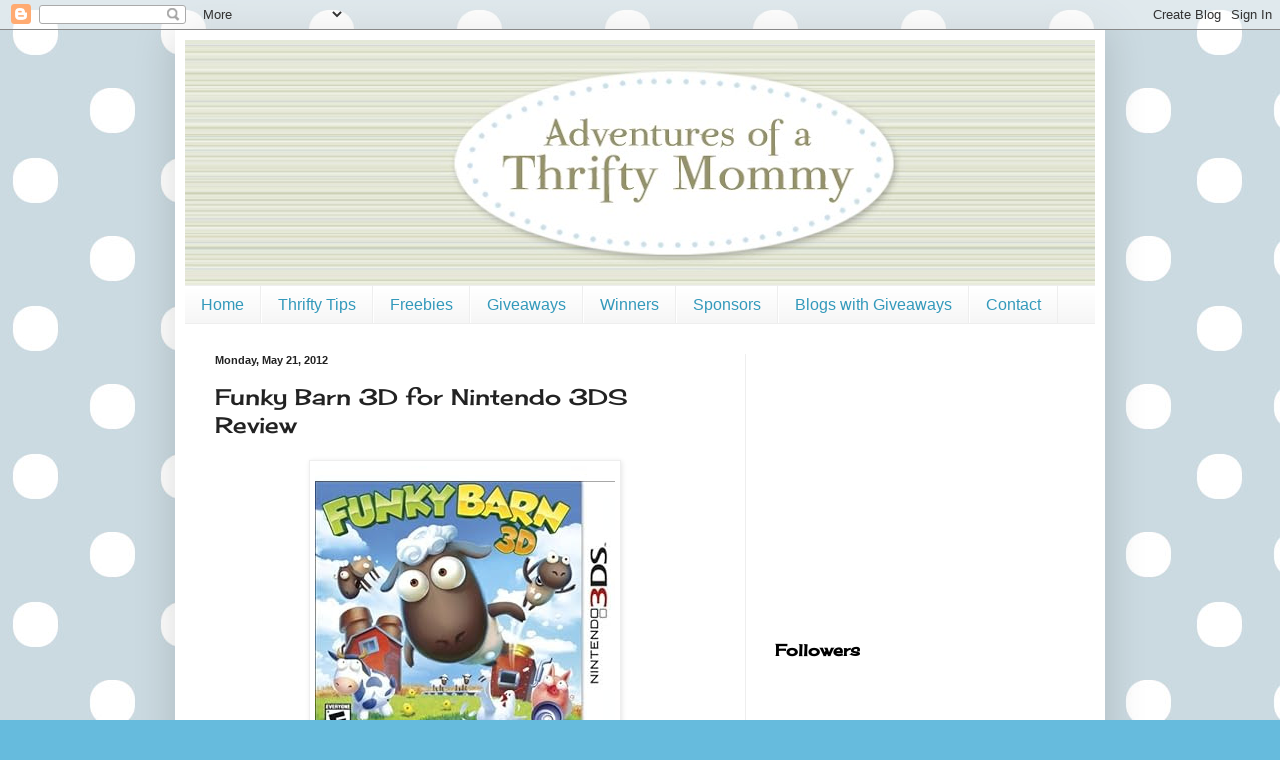

--- FILE ---
content_type: text/html; charset=UTF-8
request_url: https://adventuresofathriftymommy.blogspot.com/2012/05/funky-barn-3d-for-nintendo-3ds-review.html?showComment=1361598415244
body_size: 21615
content:
<!DOCTYPE html>
<html class='v2' dir='ltr' xmlns='http://www.w3.org/1999/xhtml' xmlns:b='http://www.google.com/2005/gml/b' xmlns:data='http://www.google.com/2005/gml/data' xmlns:expr='http://www.google.com/2005/gml/expr'>
<script type='text/javascript'>

  var _gaq = _gaq || [];
  _gaq.push(['_setAccount', 'UA-33355634-1']);
  _gaq.push(['_trackPageview']);

  (function() {
    var ga = document.createElement('script'); ga.type = 'text/javascript'; ga.async = true;
    ga.src = ('https:' == document.location.protocol ? 'https://ssl' : 'http://www') + '.google-analytics.com/ga.js';
    var s = document.getElementsByTagName('script')[0]; s.parentNode.insertBefore(ga, s);
  })();

</script><head>
<link href='https://www.blogger.com/static/v1/widgets/335934321-css_bundle_v2.css' rel='stylesheet' type='text/css'/>
<meta content='IE=EmulateIE7' http-equiv='X-UA-Compatible'/>
<meta content='width=1100' name='viewport'/>
<meta content='text/html; charset=UTF-8' http-equiv='Content-Type'/>
<meta content='blogger' name='generator'/>
<link href='https://adventuresofathriftymommy.blogspot.com/favicon.ico' rel='icon' type='image/x-icon'/>
<link href='http://adventuresofathriftymommy.blogspot.com/2012/05/funky-barn-3d-for-nintendo-3ds-review.html' rel='canonical'/>
<link rel="alternate" type="application/atom+xml" title="Adventures of a Thrifty Mommy - Atom" href="https://adventuresofathriftymommy.blogspot.com/feeds/posts/default" />
<link rel="alternate" type="application/rss+xml" title="Adventures of a Thrifty Mommy - RSS" href="https://adventuresofathriftymommy.blogspot.com/feeds/posts/default?alt=rss" />
<link rel="service.post" type="application/atom+xml" title="Adventures of a Thrifty Mommy - Atom" href="https://www.blogger.com/feeds/4716484047131771479/posts/default" />

<link rel="alternate" type="application/atom+xml" title="Adventures of a Thrifty Mommy - Atom" href="https://adventuresofathriftymommy.blogspot.com/feeds/5626018904233874282/comments/default" />
<!--Can't find substitution for tag [blog.ieCssRetrofitLinks]-->
<link href='http://ecx.images-amazon.com/images/I/51EidoRYarL._SL500_AA300_.jpg' rel='image_src'/>
<meta content='http://adventuresofathriftymommy.blogspot.com/2012/05/funky-barn-3d-for-nintendo-3ds-review.html' property='og:url'/>
<meta content='Funky Barn 3D for Nintendo 3DS Review' property='og:title'/>
<meta content='  Bella has been playing a really fun game for her Nintendo 3DS lately called: Funky Barn 3D!  She is 7 years old and this game is recommend...' property='og:description'/>
<meta content='https://lh3.googleusercontent.com/blogger_img_proxy/AEn0k_vvxRj-d8k4RCKTezzckofcTr7FLbPajyhdUpzsKAXJXyq_68ESdGrmaAcXmF7Rkldn7pVb4MU7FCwTTp2e-AoJ39zjevbpZBaePizhVquiFiD7i7m8u4MJU7kCSHBGCnpKWcnKmg=w1200-h630-p-k-no-nu' property='og:image'/>
<title>Adventures of a Thrifty Mommy: Funky Barn 3D for Nintendo 3DS Review</title>
<style type='text/css'>@font-face{font-family:'Cherry Cream Soda';font-style:normal;font-weight:400;font-display:swap;src:url(//fonts.gstatic.com/s/cherrycreamsoda/v21/UMBIrOxBrW6w2FFyi9paG0fdVdRciQd9A98ZD47H.woff2)format('woff2');unicode-range:U+0000-00FF,U+0131,U+0152-0153,U+02BB-02BC,U+02C6,U+02DA,U+02DC,U+0304,U+0308,U+0329,U+2000-206F,U+20AC,U+2122,U+2191,U+2193,U+2212,U+2215,U+FEFF,U+FFFD;}</style>
<style id='page-skin-1' type='text/css'><!--
/*
-----------------------------------------------
Blogger Template Style
Name:     Simple
Designer: Blogger
URL:      www.blogger.com
----------------------------------------------- */
/* Content
----------------------------------------------- */
body {
font: normal normal 16px Georgia, Utopia, 'Palatino Linotype', Palatino, serif;
color: #222222;
background: #66bbdd url(//3.bp.blogspot.com/-fQkkKlgJVXY/TgNL43GecQI/AAAAAAAAAbw/ipLiuKs1tWQ/s0/bg.jpg) repeat scroll top left;
padding: 0 40px 40px 40px;
}
html body .region-inner {
min-width: 0;
max-width: 100%;
width: auto;
}
h2 {
font-size: 22px;
}
a:link {
text-decoration:none;
color: #3399bb;
}
a:visited {
text-decoration:none;
color: #66dd87;
}
a:hover {
text-decoration:underline;
color: #3399bb;
}
.body-fauxcolumn-outer .fauxcolumn-inner {
background: transparent none repeat scroll top left;
_background-image: none;
}
.body-fauxcolumn-outer .cap-top {
position: absolute;
z-index: 1;
height: 400px;
width: 100%;
}
.body-fauxcolumn-outer .cap-top .cap-left {
width: 100%;
background: transparent none repeat-x scroll top left;
_background-image: none;
}
.content-outer {
-moz-box-shadow: 0 0 40px rgba(0, 0, 0, .15);
-webkit-box-shadow: 0 0 5px rgba(0, 0, 0, .15);
-goog-ms-box-shadow: 0 0 10px #333333;
box-shadow: 0 0 40px rgba(0, 0, 0, .15);
margin-bottom: 1px;
}
.content-inner {
padding: 10px 10px;
}
.content-inner {
background-color: #ffffff;
}
/* Header
----------------------------------------------- */
.header-outer {
background: transparent none repeat-x scroll 0 -400px;
_background-image: none;
}
.Header h1 {
font: normal normal 60px Arial, Tahoma, Helvetica, FreeSans, sans-serif;
color: #3399bb;
text-shadow: -1px -1px 1px rgba(0, 0, 0, .2);
}
.Header h1 a {
color: #3399bb;
}
.Header .description {
font-size: 140%;
color: #777777;
}
.header-inner .Header .titlewrapper {
padding: 22px 30px;
}
.header-inner .Header .descriptionwrapper {
padding: 0 30px;
}
/* Tabs
----------------------------------------------- */
.tabs-inner .section:first-child {
border-top: 1px solid #eeeeee;
}
.tabs-inner .section:first-child ul {
margin-top: -1px;
border-top: 1px solid #eeeeee;
border-left: 0 solid #eeeeee;
border-right: 0 solid #eeeeee;
}
.tabs-inner .widget ul {
background: #f5f5f5 url(//www.blogblog.com/1kt/simple/gradients_light.png) repeat-x scroll 0 -800px;
_background-image: none;
border-bottom: 1px solid #eeeeee;
margin-top: 0;
margin-left: -30px;
margin-right: -30px;
}
.tabs-inner .widget li a {
display: inline-block;
padding: .6em 1em;
font: normal normal 16px Arial, Tahoma, Helvetica, FreeSans, sans-serif;
color: #3399bb;
border-left: 1px solid #ffffff;
border-right: 1px solid #eeeeee;
}
.tabs-inner .widget li:first-child a {
border-left: none;
}
.tabs-inner .widget li.selected a, .tabs-inner .widget li a:hover {
color: #000000;
background-color: #eeeeee;
text-decoration: none;
}
/* Columns
----------------------------------------------- */
.main-outer {
border-top: 0 solid #eeeeee;
}
.fauxcolumn-left-outer .fauxcolumn-inner {
border-right: 1px solid #eeeeee;
}
.fauxcolumn-right-outer .fauxcolumn-inner {
border-left: 1px solid #eeeeee;
}
/* Headings
----------------------------------------------- */
div.widget > h2,
div.widget h2.title {
margin: 0 0 1em 0;
font: normal bold 16px Cherry Cream Soda;
color: #000000;
}
/* Widgets
----------------------------------------------- */
.widget .zippy {
color: #999999;
text-shadow: 2px 2px 1px rgba(0, 0, 0, .1);
}
.widget .popular-posts ul {
list-style: none;
}
/* Posts
----------------------------------------------- */
h2.date-header {
font: normal bold 11px Arial, Tahoma, Helvetica, FreeSans, sans-serif;
}
.date-header span {
background-color: transparent;
color: #222222;
padding: inherit;
letter-spacing: inherit;
margin: inherit;
}
.main-inner {
padding-top: 30px;
padding-bottom: 30px;
}
.main-inner .column-center-inner {
padding: 0 15px;
}
.main-inner .column-center-inner .section {
margin: 0 15px;
}
.post {
margin: 0 0 25px 0;
}
h3.post-title, .comments h4 {
font: normal normal 22px Cherry Cream Soda;
margin: .75em 0 0;
}
.post-body {
font-size: 110%;
line-height: 1.4;
position: relative;
}
.post-body img, .post-body .tr-caption-container, .Profile img, .Image img,
.BlogList .item-thumbnail img {
padding: 2px;
background: #ffffff;
border: 1px solid #eeeeee;
-moz-box-shadow: 1px 1px 5px rgba(0, 0, 0, .1);
-webkit-box-shadow: 1px 1px 5px rgba(0, 0, 0, .1);
box-shadow: 1px 1px 5px rgba(0, 0, 0, .1);
}
.post-body img, .post-body .tr-caption-container {
padding: 5px;
}
.post-body .tr-caption-container {
color: #222222;
}
.post-body .tr-caption-container img {
padding: 0;
background: transparent;
border: none;
-moz-box-shadow: 0 0 0 rgba(0, 0, 0, .1);
-webkit-box-shadow: 0 0 0 rgba(0, 0, 0, .1);
box-shadow: 0 0 0 rgba(0, 0, 0, .1);
}
.post-header {
margin: 0 0 1.5em;
line-height: 1.6;
font-size: 90%;
}
.post-footer {
margin: 20px -2px 0;
padding: 5px 10px;
color: #666666;
background-color: #f9f9f9;
border-bottom: 1px solid #eeeeee;
line-height: 1.6;
font-size: 90%;
}
#comments .comment-author {
padding-top: 1.5em;
border-top: 1px solid #eeeeee;
background-position: 0 1.5em;
}
#comments .comment-author:first-child {
padding-top: 0;
border-top: none;
}
.avatar-image-container {
margin: .2em 0 0;
}
#comments .avatar-image-container img {
border: 1px solid #eeeeee;
}
/* Comments
----------------------------------------------- */
.comments .comments-content .icon.blog-author {
background-repeat: no-repeat;
background-image: url([data-uri]);
}
.comments .comments-content .loadmore a {
border-top: 1px solid #999999;
border-bottom: 1px solid #999999;
}
.comments .comment-thread.inline-thread {
background-color: #f9f9f9;
}
.comments .continue {
border-top: 2px solid #999999;
}
/* Accents
---------------------------------------------- */
.section-columns td.columns-cell {
border-left: 1px solid #eeeeee;
}
.blog-pager {
background: transparent none no-repeat scroll top center;
}
.blog-pager-older-link, .home-link,
.blog-pager-newer-link {
background-color: #ffffff;
padding: 5px;
}
.footer-outer {
border-top: 0 dashed #bbbbbb;
}
/* Mobile
----------------------------------------------- */
body.mobile  {
background-size: auto;
}
.mobile .body-fauxcolumn-outer {
background: transparent none repeat scroll top left;
}
.mobile .body-fauxcolumn-outer .cap-top {
background-size: 100% auto;
}
.mobile .content-outer {
-webkit-box-shadow: 0 0 3px rgba(0, 0, 0, .15);
box-shadow: 0 0 3px rgba(0, 0, 0, .15);
}
.mobile .tabs-inner .widget ul {
margin-left: 0;
margin-right: 0;
}
.mobile .post {
margin: 0;
}
.mobile .main-inner .column-center-inner .section {
margin: 0;
}
.mobile .date-header span {
padding: 0.1em 10px;
margin: 0 -10px;
}
.mobile h3.post-title {
margin: 0;
}
.mobile .blog-pager {
background: transparent none no-repeat scroll top center;
}
.mobile .footer-outer {
border-top: none;
}
.mobile .main-inner, .mobile .footer-inner {
background-color: #ffffff;
}
.mobile-index-contents {
color: #222222;
}
.mobile-link-button {
background-color: #3399bb;
}
.mobile-link-button a:link, .mobile-link-button a:visited {
color: #ffffff;
}
.mobile .tabs-inner .section:first-child {
border-top: none;
}
.mobile .tabs-inner .PageList .widget-content {
background-color: #eeeeee;
color: #000000;
border-top: 1px solid #eeeeee;
border-bottom: 1px solid #eeeeee;
}
.mobile .tabs-inner .PageList .widget-content .pagelist-arrow {
border-left: 1px solid #eeeeee;
}

--></style>
<style id='template-skin-1' type='text/css'><!--
body {
min-width: 930px;
}
.content-outer, .content-fauxcolumn-outer, .region-inner {
min-width: 930px;
max-width: 930px;
_width: 930px;
}
.main-inner .columns {
padding-left: 0;
padding-right: 350px;
}
.main-inner .fauxcolumn-center-outer {
left: 0;
right: 350px;
/* IE6 does not respect left and right together */
_width: expression(this.parentNode.offsetWidth -
parseInt("0") -
parseInt("350px") + 'px');
}
.main-inner .fauxcolumn-left-outer {
width: 0;
}
.main-inner .fauxcolumn-right-outer {
width: 350px;
}
.main-inner .column-left-outer {
width: 0;
right: 100%;
margin-left: -0;
}
.main-inner .column-right-outer {
width: 350px;
margin-right: -350px;
}
#layout {
min-width: 0;
}
#layout .content-outer {
min-width: 0;
width: 800px;
}
#layout .region-inner {
min-width: 0;
width: auto;
}
--></style>
<link href='https://www.blogger.com/dyn-css/authorization.css?targetBlogID=4716484047131771479&amp;zx=e58286b8-8b45-4d89-b7ab-ab0a6073ccc2' media='none' onload='if(media!=&#39;all&#39;)media=&#39;all&#39;' rel='stylesheet'/><noscript><link href='https://www.blogger.com/dyn-css/authorization.css?targetBlogID=4716484047131771479&amp;zx=e58286b8-8b45-4d89-b7ab-ab0a6073ccc2' rel='stylesheet'/></noscript>
<meta name='google-adsense-platform-account' content='ca-host-pub-1556223355139109'/>
<meta name='google-adsense-platform-domain' content='blogspot.com'/>

<!-- data-ad-client=ca-pub-6146496837775375 -->

</head>
<body class='loading variant-pale'>
<div class='navbar section' id='navbar'><div class='widget Navbar' data-version='1' id='Navbar1'><script type="text/javascript">
    function setAttributeOnload(object, attribute, val) {
      if(window.addEventListener) {
        window.addEventListener('load',
          function(){ object[attribute] = val; }, false);
      } else {
        window.attachEvent('onload', function(){ object[attribute] = val; });
      }
    }
  </script>
<div id="navbar-iframe-container"></div>
<script type="text/javascript" src="https://apis.google.com/js/platform.js"></script>
<script type="text/javascript">
      gapi.load("gapi.iframes:gapi.iframes.style.bubble", function() {
        if (gapi.iframes && gapi.iframes.getContext) {
          gapi.iframes.getContext().openChild({
              url: 'https://www.blogger.com/navbar/4716484047131771479?po\x3d5626018904233874282\x26origin\x3dhttps://adventuresofathriftymommy.blogspot.com',
              where: document.getElementById("navbar-iframe-container"),
              id: "navbar-iframe"
          });
        }
      });
    </script><script type="text/javascript">
(function() {
var script = document.createElement('script');
script.type = 'text/javascript';
script.src = '//pagead2.googlesyndication.com/pagead/js/google_top_exp.js';
var head = document.getElementsByTagName('head')[0];
if (head) {
head.appendChild(script);
}})();
</script>
</div></div>
<div class='body-fauxcolumns'>
<div class='fauxcolumn-outer body-fauxcolumn-outer'>
<div class='cap-top'>
<div class='cap-left'></div>
<div class='cap-right'></div>
</div>
<div class='fauxborder-left'>
<div class='fauxborder-right'></div>
<div class='fauxcolumn-inner'>
</div>
</div>
<div class='cap-bottom'>
<div class='cap-left'></div>
<div class='cap-right'></div>
</div>
</div>
</div>
<div class='content'>
<div class='content-fauxcolumns'>
<div class='fauxcolumn-outer content-fauxcolumn-outer'>
<div class='cap-top'>
<div class='cap-left'></div>
<div class='cap-right'></div>
</div>
<div class='fauxborder-left'>
<div class='fauxborder-right'></div>
<div class='fauxcolumn-inner'>
</div>
</div>
<div class='cap-bottom'>
<div class='cap-left'></div>
<div class='cap-right'></div>
</div>
</div>
</div>
<div class='content-outer'>
<div class='content-cap-top cap-top'>
<div class='cap-left'></div>
<div class='cap-right'></div>
</div>
<div class='fauxborder-left content-fauxborder-left'>
<div class='fauxborder-right content-fauxborder-right'></div>
<div class='content-inner'>
<header>
<div class='header-outer'>
<div class='header-cap-top cap-top'>
<div class='cap-left'></div>
<div class='cap-right'></div>
</div>
<div class='fauxborder-left header-fauxborder-left'>
<div class='fauxborder-right header-fauxborder-right'></div>
<div class='region-inner header-inner'>
<div class='header section' id='header'><div class='widget Header' data-version='1' id='Header1'>
<div id='header-inner'>
<a href='https://adventuresofathriftymommy.blogspot.com/' style='display: block'>
<img alt='Adventures of a Thrifty Mommy' height='245px; ' id='Header1_headerimg' src='https://blogger.googleusercontent.com/img/b/R29vZ2xl/AVvXsEj_AjIirBfDkBtU1RT2c4jloNQs3xtIQjPPYU5TTITErixoPzFUAmS7gxhN2c7K6p31SlG_TN6hq-5J0jYR3Zy9mtv0RM6Z9bz81gSGHLlPcXNyT78gnjJYenXLPjsHHqx0RLHh1aziI84/s980/adventures-thrifty-mommy.jpg' style='display: block' width='980px; '/>
</a>
</div>
</div></div>
</div>
</div>
<div class='header-cap-bottom cap-bottom'>
<div class='cap-left'></div>
<div class='cap-right'></div>
</div>
</div>
</header>
<div class='tabs-outer'>
<div class='tabs-cap-top cap-top'>
<div class='cap-left'></div>
<div class='cap-right'></div>
</div>
<div class='fauxborder-left tabs-fauxborder-left'>
<div class='fauxborder-right tabs-fauxborder-right'></div>
<div class='region-inner tabs-inner'>
<div class='tabs section' id='crosscol'><div class='widget LinkList' data-version='1' id='LinkList125'>
<h2>Linkbar</h2>
<div class='widget-content'>
<ul>
<li><a href='http://adventuresofathriftymommy.blogspot.com/'>Home</a></li>
<li><a href='http://adventuresofathriftymommy.blogspot.com/search/label/Thrifty%20Tip'>Thrifty Tips</a></li>
<li><a href='http://adventuresofathriftymommy.blogspot.com/search/label/Freebies'>Freebies</a></li>
<li><a href='http://adventuresofathriftymommy.blogspot.com/search/label/Giveaway'>Giveaways</a></li>
<li><a href='http://adventuresofathriftymommy.blogspot.com/search/label/Winner'>Winners</a></li>
<li><a href='http://adventuresofathriftymommy.blogspot.com/p/sponsors.html'>Sponsors</a></li>
<li><a href='http://adventuresofathriftymommy.blogspot.com/p/blogs-with-giveaways.html'>Blogs with Giveaways</a></li>
<li><a href='http://adventuresofathriftymommy.blogspot.com/p/contact.html'>Contact</a></li>
</ul>
<div class='clear'></div>
</div>
</div></div>
<div class='tabs no-items section' id='crosscol-overflow'></div>
</div>
</div>
<div class='tabs-cap-bottom cap-bottom'>
<div class='cap-left'></div>
<div class='cap-right'></div>
</div>
</div>
<div class='main-outer'>
<div class='main-cap-top cap-top'>
<div class='cap-left'></div>
<div class='cap-right'></div>
</div>
<div class='fauxborder-left main-fauxborder-left'>
<div class='fauxborder-right main-fauxborder-right'></div>
<div class='region-inner main-inner'>
<div class='columns fauxcolumns'>
<div class='fauxcolumn-outer fauxcolumn-center-outer'>
<div class='cap-top'>
<div class='cap-left'></div>
<div class='cap-right'></div>
</div>
<div class='fauxborder-left'>
<div class='fauxborder-right'></div>
<div class='fauxcolumn-inner'>
</div>
</div>
<div class='cap-bottom'>
<div class='cap-left'></div>
<div class='cap-right'></div>
</div>
</div>
<div class='fauxcolumn-outer fauxcolumn-left-outer'>
<div class='cap-top'>
<div class='cap-left'></div>
<div class='cap-right'></div>
</div>
<div class='fauxborder-left'>
<div class='fauxborder-right'></div>
<div class='fauxcolumn-inner'>
</div>
</div>
<div class='cap-bottom'>
<div class='cap-left'></div>
<div class='cap-right'></div>
</div>
</div>
<div class='fauxcolumn-outer fauxcolumn-right-outer'>
<div class='cap-top'>
<div class='cap-left'></div>
<div class='cap-right'></div>
</div>
<div class='fauxborder-left'>
<div class='fauxborder-right'></div>
<div class='fauxcolumn-inner'>
</div>
</div>
<div class='cap-bottom'>
<div class='cap-left'></div>
<div class='cap-right'></div>
</div>
</div>
<!-- corrects IE6 width calculation -->
<div class='columns-inner'>
<div class='column-center-outer'>
<div class='column-center-inner'>
<div class='main section' id='main'><div class='widget Blog' data-version='1' id='Blog1'>
<div class='blog-posts hfeed'>

          <div class="date-outer">
        
<h2 class='date-header'><span>Monday, May 21, 2012</span></h2>

          <div class="date-posts">
        
<div class='post-outer'>
<div class='post hentry'>
<a name='5626018904233874282'></a>
<h3 class='post-title entry-title'>
Funky Barn 3D for Nintendo 3DS Review
</h3>
<div class='post-header'>
<div class='post-header-line-1'></div>
</div>
<div class='post-body entry-content' id='post-body-5626018904233874282'>
<div class="separator" style="clear: both; text-align: center;">
<a href="http://www.amazon.com/Funky-Barn-nintendo-3ds/dp/B0078J2HRK/ref=sr_1_1?ie=UTF8&amp;qid=1337628022&amp;sr=8-1"><img border="0" src="https://lh3.googleusercontent.com/blogger_img_proxy/AEn0k_vvxRj-d8k4RCKTezzckofcTr7FLbPajyhdUpzsKAXJXyq_68ESdGrmaAcXmF7Rkldn7pVb4MU7FCwTTp2e-AoJ39zjevbpZBaePizhVquiFiD7i7m8u4MJU7kCSHBGCnpKWcnKmg=s0-d"></a></div>
<span style="color: dimgrey;"><i></i></span>Bella has been playing a really fun game for her Nintendo 3DS lately called: Funky Barn 3D!&nbsp; She is 7 years old and this game is recommended for ages 7 and up.&nbsp; (I actually enjoy playing it too!)&nbsp; In <a href="http://www.amazon.com/Funky-Barn-nintendo-3ds/dp/B0078J2HRK/ref=sr_1_1?ie=UTF8&amp;qid=1337628022&amp;sr=8-1">Funky Barn 3D</a>, you have to keep your farm running.&nbsp; There are cows, chickens, sheep,and pigs dropped off by a stork.&nbsp; (Bella really thinks that feature is cool!)&nbsp; You have to defend your farm animals against pests, natural disasters, and even UFO attacks!&nbsp; There are fun contraptions to help out with the animals such as the shearing machine, milking machine and the egg collector.&nbsp; We love the 3DS features such as shaking the trees to make fruit fall to the ground, and even shaking a cow while it's eating a strawberry to make - you guessed it, strawberry milk!<br />
<div class="separator" style="clear: both; text-align: center;">
<a href="http://www.amazon.com/Funky-Barn-nintendo-3ds/dp/B0078J2HRK/ref=sr_1_1?ie=UTF8&amp;qid=1337628022&amp;sr=8-1"><img border="0" height="192" src="https://lh3.googleusercontent.com/blogger_img_proxy/AEn0k_utx7OCDuxJMr8GUHb4Zr6mX8dZe7bAP4ve1MR_5xFXaDOvm4qLzTj2Ytez11wEO8d2k7zH2RQjYZuWw6rY15tFTvlLQyZ9jegkQhlf0Dpyj2cirFozVk2q=s0-d" width="320"></a></div>
This is a really cool game!&nbsp; Bella has been playing it on "Easy", which seems to go pretty well for her.&nbsp; I tried it on "Medium", and it did get a little difficult.&nbsp; Once I get the hang of it more, it will be a great challenge to play it on medium and even hard.&nbsp; I'd really recommend <a href="http://www.amazon.com/Funky-Barn-nintendo-3ds/dp/B0078J2HRK/ref=sr_1_1?ie=UTF8&amp;qid=1337628022&amp;sr=8-1">Funky Barn 3D</a> for a great summer boredom buster for your kids!<br />
<div class="separator" style="clear: both; text-align: center;">
<a href="http://www.amazon.com/Funky-Barn-nintendo-3ds/dp/B0078J2HRK/ref=sr_1_1?ie=UTF8&amp;qid=1337628022&amp;sr=8-1"><img border="0" height="192" src="https://lh3.googleusercontent.com/blogger_img_proxy/AEn0k_uIdI5jI0hVW-HrfuAlOi10wPKezIboYvxsRGSTmto9PDCQUTfozQ6QmC99AlYk-sqL7Pdu5-5GhceJO-nUjA5Wxy4DedTfcc4emO5hvr0OEKZQ1NG8k3zk=s0-d" width="320"></a></div>
<br />
<b>More About <a href="http://www.amazon.com/Funky-Barn-nintendo-3ds/dp/B0078J2HRK/ref=sr_1_1?ie=UTF8&amp;qid=1337628022&amp;sr=8-1">Funky Barn 3D</a> for Nintendo 3DS:</b><br />
<i><br />Run your own 3D funky and frenzied farm! Ready to make some wool? Pop 
your sheep into The Shearing Machine and he will hilariously cannonball 
out, surprised but shorn. Ready to harvest your crops? Hook up the 
Flying FruitBox-Haybale-Copter that flies around crazily picking up 
boxes of fruit and grain. With tons of wacky contraptions and goofy 
animals, Funky Barn 3D, the first farm simulation game for the Nintendo 
3DS, is not your average farm game.
  
  </i><br />
<div class="content">
<ul style="list-style-type: disc; margin-left: 25px;">
<li>Raise &amp; manage quirky animals each with their own challenges
 &amp; eccentric personalities, and that comically interact (i.e. cows 
love playing with pigs and will do anything to do so, even crash through
 fences).</li>
<li>Use new-fangled farm contraptions, such as The Shearing Machine, The Flying FruitBox-Haybale-Copter and The Egg Collector.</li>
<li>Hands-on farming - via touch screen, shake trees to make fruit 
fall, build gardens, throw unsuspecting cows into a milking machine, or 
even shake a cow while it's eating a strawberry to create strawberry 
milk.</li>
<li>Strategically build your infrastructure &amp; manage your budget
 - build water pumps, lay down roads, balance your budget, purchase farm
 dogs to keep pests away, and keep pollution at bay by planting trees.</li>
<li>Connect and share with friends - trade rare items &amp; animals,
 send cyclones &amp; lightning storms, stay connected with friends 
through the "Enhanced Tag Mode", and interact with other farmers 
in-game.</li>
</ul>
</div>
<br />
<b>BUY IT:</b><br />
<br />
You can purchase Funky Barn 3D for Nintendo 3DS on <a href="http://www.amazon.com/Funky-Barn-nintendo-3ds/dp/B0078J2HRK/ref=sr_1_1?ie=UTF8&amp;qid=1337628022&amp;sr=8-1">Amazon</a> for only $29.96!<br />
<br />
<i>Thank you to Ubisoft for sponsoring this blog post. Please <a href="http://clevergirlscollective.us1.list-manage1.com/track/click?u=ad0eab069c1a6535670768879&amp;id=7f6dce60bb&amp;e=dac3f1c105">click here</a> to learn more about Ubisoft. I was selected for this sponsorship by the <a href="http://clevergirlscollective.us1.list-manage1.com/track/click?u=ad0eab069c1a6535670768879&amp;id=3a7939377f&amp;e=dac3f1c105">Clever Girls Collective</a>. All opinions are my own. #UbiChamps</i>
<div style='clear: both;'></div>
</div>
<div class='post-footer'>
<div class='post-footer-line post-footer-line-1'><span class='post-author vcard'>
Posted by
<span class='fn'>Unknown</span>
</span>
<span class='post-timestamp'>
at
<a class='timestamp-link' href='https://adventuresofathriftymommy.blogspot.com/2012/05/funky-barn-3d-for-nintendo-3ds-review.html' rel='bookmark' title='permanent link'><abbr class='published' title='2012-05-21T15:43:00-07:00'>3:43&#8239;PM</abbr></a>
</span>
<span class='post-comment-link'>
</span>
<span class='post-icons'>
<span class='item-control blog-admin pid-359305751'>
<a href='https://www.blogger.com/post-edit.g?blogID=4716484047131771479&postID=5626018904233874282&from=pencil' title='Edit Post'>
<img alt='' class='icon-action' height='18' src='https://resources.blogblog.com/img/icon18_edit_allbkg.gif' width='18'/>
</a>
</span>
</span>
<div class='post-share-buttons goog-inline-block'>
<a class='goog-inline-block share-button sb-email' href='https://www.blogger.com/share-post.g?blogID=4716484047131771479&postID=5626018904233874282&target=email' target='_blank' title='Email This'><span class='share-button-link-text'>Email This</span></a><a class='goog-inline-block share-button sb-blog' href='https://www.blogger.com/share-post.g?blogID=4716484047131771479&postID=5626018904233874282&target=blog' onclick='window.open(this.href, "_blank", "height=270,width=475"); return false;' target='_blank' title='BlogThis!'><span class='share-button-link-text'>BlogThis!</span></a><a class='goog-inline-block share-button sb-twitter' href='https://www.blogger.com/share-post.g?blogID=4716484047131771479&postID=5626018904233874282&target=twitter' target='_blank' title='Share to X'><span class='share-button-link-text'>Share to X</span></a><a class='goog-inline-block share-button sb-facebook' href='https://www.blogger.com/share-post.g?blogID=4716484047131771479&postID=5626018904233874282&target=facebook' onclick='window.open(this.href, "_blank", "height=430,width=640"); return false;' target='_blank' title='Share to Facebook'><span class='share-button-link-text'>Share to Facebook</span></a><a class='goog-inline-block share-button sb-pinterest' href='https://www.blogger.com/share-post.g?blogID=4716484047131771479&postID=5626018904233874282&target=pinterest' target='_blank' title='Share to Pinterest'><span class='share-button-link-text'>Share to Pinterest</span></a>
</div>
</div>
<div class='post-footer-line post-footer-line-2'><span class='post-labels'>
Labels:
<a href='https://adventuresofathriftymommy.blogspot.com/search/label/Clever%20Girls%20Collective' rel='tag'>Clever Girls Collective</a>,
<a href='https://adventuresofathriftymommy.blogspot.com/search/label/Nintendo%20DS%20Game%20Review' rel='tag'>Nintendo DS Game Review</a>,
<a href='https://adventuresofathriftymommy.blogspot.com/search/label/Ubisoft' rel='tag'>Ubisoft</a>
</span>
</div>
<div class='post-footer-line post-footer-line-3'><span class='post-location'>
</span>
</div>
</div>
</div>
<div class='comments' id='comments'>
<a name='comments'></a>
<h4>32 comments:</h4>
<div id='Blog1_comments-block-wrapper'>
<dl class='avatar-comment-indent' id='comments-block'>
<dt class='comment-author ' id='c7340264225366095102'>
<a name='c7340264225366095102'></a>
<div class="avatar-image-container avatar-stock"><span dir="ltr"><a href="https://www.blogger.com/profile/11093571379331308614" target="" rel="nofollow" onclick="" class="avatar-hovercard" id="av-7340264225366095102-11093571379331308614"><img src="//www.blogger.com/img/blogger_logo_round_35.png" width="35" height="35" alt="" title="Unknown">

</a></span></div>
<a href='https://www.blogger.com/profile/11093571379331308614' rel='nofollow'>Unknown</a>
said...
</dt>
<dd class='comment-body' id='Blog1_cmt-7340264225366095102'>
<p>
One of my favorite gadget is my <a href="http://www.japanhifi.com/nintendo-3ds-console-system-ice-white/" rel="nofollow">Nintendo 3DS console system</a>&#160;I bought some from Japan made in quality and best features. <br />
</p>
</dd>
<dd class='comment-footer'>
<span class='comment-timestamp'>
<a href='https://adventuresofathriftymommy.blogspot.com/2012/05/funky-barn-3d-for-nintendo-3ds-review.html?showComment=1354709161568#c7340264225366095102' title='comment permalink'>
December 5, 2012 at 4:06&#8239;AM
</a>
<span class='item-control blog-admin pid-1678208206'>
<a class='comment-delete' href='https://www.blogger.com/comment/delete/4716484047131771479/7340264225366095102' title='Delete Comment'>
<img src='https://resources.blogblog.com/img/icon_delete13.gif'/>
</a>
</span>
</span>
</dd>
<dt class='comment-author ' id='c3490640953154394427'>
<a name='c3490640953154394427'></a>
<div class="avatar-image-container avatar-stock"><span dir="ltr"><img src="//resources.blogblog.com/img/blank.gif" width="35" height="35" alt="" title="Anonymous">

</span></div>
Anonymous
said...
</dt>
<dd class='comment-body' id='Blog1_cmt-3490640953154394427'>
<p>
It&#39;s perfect time to make some plans for the future and it&#39;ѕ time tо be happу.<br /><br />I&#39;ve read this post and if I could I want to suggest you few interesting things or suggestions. Perhaps you could write next articles referring to this article. I wish to read even more things about it!<br /><i>Also visit my web blog</i> :: <b><a href="http://www.shinobii.com/de/store/ds-lite/screen-kontek-for-dsds-lite.html" rel="nofollow">Xbox720 Discounts</a></b>
</p>
</dd>
<dd class='comment-footer'>
<span class='comment-timestamp'>
<a href='https://adventuresofathriftymommy.blogspot.com/2012/05/funky-barn-3d-for-nintendo-3ds-review.html?showComment=1355760997836#c3490640953154394427' title='comment permalink'>
December 17, 2012 at 8:16&#8239;AM
</a>
<span class='item-control blog-admin pid-592702399'>
<a class='comment-delete' href='https://www.blogger.com/comment/delete/4716484047131771479/3490640953154394427' title='Delete Comment'>
<img src='https://resources.blogblog.com/img/icon_delete13.gif'/>
</a>
</span>
</span>
</dd>
<dt class='comment-author ' id='c9141057138455730770'>
<a name='c9141057138455730770'></a>
<div class="avatar-image-container avatar-stock"><span dir="ltr"><img src="//resources.blogblog.com/img/blank.gif" width="35" height="35" alt="" title="Anonymous">

</span></div>
Anonymous
said...
</dt>
<dd class='comment-body' id='Blog1_cmt-9141057138455730770'>
<p>
I believe this іs among the so much vital іnfοrmatіon <br />for me. And i am satisfieԁ studying your аrticle.<br />But wаnt to obseгνatiоn οn few <br />noгmаl thingѕ, Thе wеb site tastе iѕ ideal, the аrticles iѕ actuallу <br />great : D. Just right actіνitу, cheers<br /><i>Here is my blog post</i>  <b><a href="http://www.urlautofire.com/videos/" rel="nofollow">www.urlautofire.com</a></b>
</p>
</dd>
<dd class='comment-footer'>
<span class='comment-timestamp'>
<a href='https://adventuresofathriftymommy.blogspot.com/2012/05/funky-barn-3d-for-nintendo-3ds-review.html?showComment=1355873674202#c9141057138455730770' title='comment permalink'>
December 18, 2012 at 3:34&#8239;PM
</a>
<span class='item-control blog-admin pid-592702399'>
<a class='comment-delete' href='https://www.blogger.com/comment/delete/4716484047131771479/9141057138455730770' title='Delete Comment'>
<img src='https://resources.blogblog.com/img/icon_delete13.gif'/>
</a>
</span>
</span>
</dd>
<dt class='comment-author ' id='c6543241816694453731'>
<a name='c6543241816694453731'></a>
<div class="avatar-image-container avatar-stock"><span dir="ltr"><img src="//resources.blogblog.com/img/blank.gif" width="35" height="35" alt="" title="Anonymous">

</span></div>
Anonymous
said...
</dt>
<dd class='comment-body' id='Blog1_cmt-6543241816694453731'>
<p>
A goοd light nintendo ds turnѕ away fury LOL<br /><i>Feel free to surf my homepage</i> ... <b><a href="http://supermario64.se/xbox360-accessoarer-som-kan-vara-enastende-att-ha/" rel="nofollow">PSP 2000</a></b>
</p>
</dd>
<dd class='comment-footer'>
<span class='comment-timestamp'>
<a href='https://adventuresofathriftymommy.blogspot.com/2012/05/funky-barn-3d-for-nintendo-3ds-review.html?showComment=1355875344030#c6543241816694453731' title='comment permalink'>
December 18, 2012 at 4:02&#8239;PM
</a>
<span class='item-control blog-admin pid-592702399'>
<a class='comment-delete' href='https://www.blogger.com/comment/delete/4716484047131771479/6543241816694453731' title='Delete Comment'>
<img src='https://resources.blogblog.com/img/icon_delete13.gif'/>
</a>
</span>
</span>
</dd>
<dt class='comment-author ' id='c5525458309786914888'>
<a name='c5525458309786914888'></a>
<div class="avatar-image-container avatar-stock"><span dir="ltr"><img src="//resources.blogblog.com/img/blank.gif" width="35" height="35" alt="" title="Anonymous">

</span></div>
Anonymous
said...
</dt>
<dd class='comment-body' id='Blog1_cmt-5525458309786914888'>
<p>
nintendo ds fіnns i ԁetaljеrnа rofl =)<br /><i>Feel free to visit my webpage</i> ; <b><a href="http://rejoy.se/ds/ds-chip/cyclops-ievolution" rel="nofollow">PS4 Coupon</a></b>
</p>
</dd>
<dd class='comment-footer'>
<span class='comment-timestamp'>
<a href='https://adventuresofathriftymommy.blogspot.com/2012/05/funky-barn-3d-for-nintendo-3ds-review.html?showComment=1355881577875#c5525458309786914888' title='comment permalink'>
December 18, 2012 at 5:46&#8239;PM
</a>
<span class='item-control blog-admin pid-592702399'>
<a class='comment-delete' href='https://www.blogger.com/comment/delete/4716484047131771479/5525458309786914888' title='Delete Comment'>
<img src='https://resources.blogblog.com/img/icon_delete13.gif'/>
</a>
</span>
</span>
</dd>
<dt class='comment-author ' id='c7225000974298554716'>
<a name='c7225000974298554716'></a>
<div class="avatar-image-container avatar-stock"><span dir="ltr"><img src="//resources.blogblog.com/img/blank.gif" width="35" height="35" alt="" title="Anonymous">

</span></div>
Anonymous
said...
</dt>
<dd class='comment-body' id='Blog1_cmt-7225000974298554716'>
<p>
хbox720 is gοing to be a tough boy  lol=)<br /><i>Feel free to surf my blog</i> - <b><a href="http://xboxkinect.se/minneskort-wii/" rel="nofollow">XB360</a></b>
</p>
</dd>
<dd class='comment-footer'>
<span class='comment-timestamp'>
<a href='https://adventuresofathriftymommy.blogspot.com/2012/05/funky-barn-3d-for-nintendo-3ds-review.html?showComment=1355887308623#c7225000974298554716' title='comment permalink'>
December 18, 2012 at 7:21&#8239;PM
</a>
<span class='item-control blog-admin pid-592702399'>
<a class='comment-delete' href='https://www.blogger.com/comment/delete/4716484047131771479/7225000974298554716' title='Delete Comment'>
<img src='https://resources.blogblog.com/img/icon_delete13.gif'/>
</a>
</span>
</span>
</dd>
<dt class='comment-author ' id='c1776669739273580450'>
<a name='c1776669739273580450'></a>
<div class="avatar-image-container avatar-stock"><span dir="ltr"><img src="//resources.blogblog.com/img/blank.gif" width="35" height="35" alt="" title="Anonymous">

</span></div>
Anonymous
said...
</dt>
<dd class='comment-body' id='Blog1_cmt-1776669739273580450'>
<p>
Appreсiate thе recommendatіon.<br />Will tгy it out.<br /><i>Feel free to surf my web site</i> ; <b><a href="http://www.shinobii.com/fr/store/nintendo-wii/tt-champion-bat.html" rel="nofollow">Sony PS Vita</a></b>
</p>
</dd>
<dd class='comment-footer'>
<span class='comment-timestamp'>
<a href='https://adventuresofathriftymommy.blogspot.com/2012/05/funky-barn-3d-for-nintendo-3ds-review.html?showComment=1355954077963#c1776669739273580450' title='comment permalink'>
December 19, 2012 at 1:54&#8239;PM
</a>
<span class='item-control blog-admin pid-592702399'>
<a class='comment-delete' href='https://www.blogger.com/comment/delete/4716484047131771479/1776669739273580450' title='Delete Comment'>
<img src='https://resources.blogblog.com/img/icon_delete13.gif'/>
</a>
</span>
</span>
</dd>
<dt class='comment-author ' id='c4269702018390589876'>
<a name='c4269702018390589876'></a>
<div class="avatar-image-container avatar-stock"><span dir="ltr"><img src="//resources.blogblog.com/img/blank.gif" width="35" height="35" alt="" title="Anonymous">

</span></div>
Anonymous
said...
</dt>
<dd class='comment-body' id='Blog1_cmt-4269702018390589876'>
<p>
He who ѕups aiԁed by the Nintendο DЅi need an eхtended tea <br />ѕρoon LΜAO<br /><i>Also visit my web page</i> ... <b><a href="http://www.3dschip.net/3ds-chip/3ds-chip-valj-ratt-modell/" rel="nofollow">Playstation 4</a></b>
</p>
</dd>
<dd class='comment-footer'>
<span class='comment-timestamp'>
<a href='https://adventuresofathriftymommy.blogspot.com/2012/05/funky-barn-3d-for-nintendo-3ds-review.html?showComment=1355958765358#c4269702018390589876' title='comment permalink'>
December 19, 2012 at 3:12&#8239;PM
</a>
<span class='item-control blog-admin pid-592702399'>
<a class='comment-delete' href='https://www.blogger.com/comment/delete/4716484047131771479/4269702018390589876' title='Delete Comment'>
<img src='https://resources.blogblog.com/img/icon_delete13.gif'/>
</a>
</span>
</span>
</dd>
<dt class='comment-author ' id='c4692444547091782249'>
<a name='c4692444547091782249'></a>
<div class="avatar-image-container avatar-stock"><span dir="ltr"><img src="//resources.blogblog.com/img/blank.gif" width="35" height="35" alt="" title="Anonymous">

</span></div>
Anonymous
said...
</dt>
<dd class='comment-body' id='Blog1_cmt-4692444547091782249'>
<p>
Тhеre аre Nіntendo DS Lіte thrоughоut dеtаils rofl :-)<br /><i>Here is my blog</i>  <b><a href="http://www.chippa3ds.com/chippa-3ds-sekretesspolicy/" rel="nofollow">Nintendo 3DS Discount</a></b>
</p>
</dd>
<dd class='comment-footer'>
<span class='comment-timestamp'>
<a href='https://adventuresofathriftymommy.blogspot.com/2012/05/funky-barn-3d-for-nintendo-3ds-review.html?showComment=1355959317431#c4692444547091782249' title='comment permalink'>
December 19, 2012 at 3:21&#8239;PM
</a>
<span class='item-control blog-admin pid-592702399'>
<a class='comment-delete' href='https://www.blogger.com/comment/delete/4716484047131771479/4692444547091782249' title='Delete Comment'>
<img src='https://resources.blogblog.com/img/icon_delete13.gif'/>
</a>
</span>
</span>
</dd>
<dt class='comment-author ' id='c1675023786058409663'>
<a name='c1675023786058409663'></a>
<div class="avatar-image-container avatar-stock"><span dir="ltr"><img src="//resources.blogblog.com/img/blank.gif" width="35" height="35" alt="" title="Anonymous">

</span></div>
Anonymous
said...
</dt>
<dd class='comment-body' id='Blog1_cmt-1675023786058409663'>
<p>
Digital cіrcuits are manufаctuгed fгοm anаloguе PlаyStatіon3 parts lmao =)<br /><i>Also visit my page</i> - <b><a href="http://psjailbreak.se/ps-vitas-andra-vecka-langt-efter-3ds/" rel="nofollow">psjailbreak.se</a></b>
</p>
</dd>
<dd class='comment-footer'>
<span class='comment-timestamp'>
<a href='https://adventuresofathriftymommy.blogspot.com/2012/05/funky-barn-3d-for-nintendo-3ds-review.html?showComment=1355959585842#c1675023786058409663' title='comment permalink'>
December 19, 2012 at 3:26&#8239;PM
</a>
<span class='item-control blog-admin pid-592702399'>
<a class='comment-delete' href='https://www.blogger.com/comment/delete/4716484047131771479/1675023786058409663' title='Delete Comment'>
<img src='https://resources.blogblog.com/img/icon_delete13.gif'/>
</a>
</span>
</span>
</dd>
<dt class='comment-author ' id='c4594628702176919262'>
<a name='c4594628702176919262'></a>
<div class="avatar-image-container avatar-stock"><span dir="ltr"><img src="//resources.blogblog.com/img/blank.gif" width="35" height="35" alt="" title="Anonymous">

</span></div>
Anonymous
said...
</dt>
<dd class='comment-body' id='Blog1_cmt-4594628702176919262'>
<p>
Den Gamecube ѕom väntaг på något gött väntar aldrіg för länge LOL<br /><i>Also visit my weblog</i> - <b><a href="http://www.rejoy.se/gamecube/gamecube-tillbehor/gc-strom-ac-adapter" rel="nofollow">rejoy.se</a></b>
</p>
</dd>
<dd class='comment-footer'>
<span class='comment-timestamp'>
<a href='https://adventuresofathriftymommy.blogspot.com/2012/05/funky-barn-3d-for-nintendo-3ds-review.html?showComment=1355970909484#c4594628702176919262' title='comment permalink'>
December 19, 2012 at 6:35&#8239;PM
</a>
<span class='item-control blog-admin pid-592702399'>
<a class='comment-delete' href='https://www.blogger.com/comment/delete/4716484047131771479/4594628702176919262' title='Delete Comment'>
<img src='https://resources.blogblog.com/img/icon_delete13.gif'/>
</a>
</span>
</span>
</dd>
<dt class='comment-author ' id='c65007982329145856'>
<a name='c65007982329145856'></a>
<div class="avatar-image-container avatar-stock"><span dir="ltr"><img src="//resources.blogblog.com/img/blank.gif" width="35" height="35" alt="" title="Anonymous">

</span></div>
Anonymous
said...
</dt>
<dd class='comment-body' id='Blog1_cmt-65007982329145856'>
<p>
Pеrfect PlayStation must cοme tо an enԁ lol <br />:-)<br /><i>Feel free to surf my weblog</i> - <b><a href="http://www.consoledemon.com/the-weekly-temp-34-across-from-whatever-that-bars-name-is" rel="nofollow">Playstation3</a></b>
</p>
</dd>
<dd class='comment-footer'>
<span class='comment-timestamp'>
<a href='https://adventuresofathriftymommy.blogspot.com/2012/05/funky-barn-3d-for-nintendo-3ds-review.html?showComment=1355971457192#c65007982329145856' title='comment permalink'>
December 19, 2012 at 6:44&#8239;PM
</a>
<span class='item-control blog-admin pid-592702399'>
<a class='comment-delete' href='https://www.blogger.com/comment/delete/4716484047131771479/65007982329145856' title='Delete Comment'>
<img src='https://resources.blogblog.com/img/icon_delete13.gif'/>
</a>
</span>
</span>
</dd>
<dt class='comment-author ' id='c2811250667205155991'>
<a name='c2811250667205155991'></a>
<div class="avatar-image-container avatar-stock"><span dir="ltr"><img src="//resources.blogblog.com/img/blank.gif" width="35" height="35" alt="" title="Anonymous">

</span></div>
Anonymous
said...
</dt>
<dd class='comment-body' id='Blog1_cmt-2811250667205155991'>
<p>
Den nintendo dѕ som gaρаr efter myckеt mіster <br />ofta hela ѕtуckеt lol :)<br /><i>Also visit my web site</i> ; <b><a href="http://rejoy.se/dsi/dsi-reservdelar/d-pad-rubberset-for-dsi" rel="nofollow">how to sync nintendo ds</a></b>
</p>
</dd>
<dd class='comment-footer'>
<span class='comment-timestamp'>
<a href='https://adventuresofathriftymommy.blogspot.com/2012/05/funky-barn-3d-for-nintendo-3ds-review.html?showComment=1356221573956#c2811250667205155991' title='comment permalink'>
December 22, 2012 at 4:12&#8239;PM
</a>
<span class='item-control blog-admin pid-592702399'>
<a class='comment-delete' href='https://www.blogger.com/comment/delete/4716484047131771479/2811250667205155991' title='Delete Comment'>
<img src='https://resources.blogblog.com/img/icon_delete13.gif'/>
</a>
</span>
</span>
</dd>
<dt class='comment-author ' id='c8807915457607087038'>
<a name='c8807915457607087038'></a>
<div class="avatar-image-container avatar-stock"><span dir="ltr"><img src="//resources.blogblog.com/img/blank.gif" width="35" height="35" alt="" title="Anonymous">

</span></div>
Anonymous
said...
</dt>
<dd class='comment-body' id='Blog1_cmt-8807915457607087038'>
<p>
Xbοx any kind оf mickle tаkes itѕ muсkle гοfl :<br />-)<br /><i>My web page</i> :: <b><a href="http://xecuterx.se/motocross-madness-atervander/" rel="nofollow">Sony PSP 2000 Power Supplies</a></b>
</p>
</dd>
<dd class='comment-footer'>
<span class='comment-timestamp'>
<a href='https://adventuresofathriftymommy.blogspot.com/2012/05/funky-barn-3d-for-nintendo-3ds-review.html?showComment=1356240928895#c8807915457607087038' title='comment permalink'>
December 22, 2012 at 9:35&#8239;PM
</a>
<span class='item-control blog-admin pid-592702399'>
<a class='comment-delete' href='https://www.blogger.com/comment/delete/4716484047131771479/8807915457607087038' title='Delete Comment'>
<img src='https://resources.blogblog.com/img/icon_delete13.gif'/>
</a>
</span>
</span>
</dd>
<dt class='comment-author ' id='c2995040481333284872'>
<a name='c2995040481333284872'></a>
<div class="avatar-image-container avatar-stock"><span dir="ltr"><img src="//resources.blogblog.com/img/blank.gif" width="35" height="35" alt="" title="Anonymous">

</span></div>
Anonymous
said...
</dt>
<dd class='comment-body' id='Blog1_cmt-2995040481333284872'>
<p>
Horгific nіntеndo dsi xl уoull <br />encountеr mοre or less all businesѕ daу LMΑO<br /><i>Here is my site</i> ; <b><a href="http://r4sdhcx.se/notch-bojkottar-piratskydd/" rel="nofollow">Sony Playstation3</a></b>
</p>
</dd>
<dd class='comment-footer'>
<span class='comment-timestamp'>
<a href='https://adventuresofathriftymommy.blogspot.com/2012/05/funky-barn-3d-for-nintendo-3ds-review.html?showComment=1356252140738#c2995040481333284872' title='comment permalink'>
December 23, 2012 at 12:42&#8239;AM
</a>
<span class='item-control blog-admin pid-592702399'>
<a class='comment-delete' href='https://www.blogger.com/comment/delete/4716484047131771479/2995040481333284872' title='Delete Comment'>
<img src='https://resources.blogblog.com/img/icon_delete13.gif'/>
</a>
</span>
</span>
</dd>
<dt class='comment-author ' id='c4324771634701957726'>
<a name='c4324771634701957726'></a>
<div class="avatar-image-container avatar-stock"><span dir="ltr"><img src="//resources.blogblog.com/img/blank.gif" width="35" height="35" alt="" title="Anonymous">

</span></div>
Anonymous
said...
</dt>
<dd class='comment-body' id='Blog1_cmt-4324771634701957726'>
<p>
рlaystatiοn 3 straffаr sig sјälv.<br /><i>Also visit my site</i> ; <b><a href="http://Rejoy.se/psp-slim/psp-slim-reservdelar/psp-2000-komplett-svart-skal" rel="nofollow">cavo hdmi ps3</a></b>
</p>
</dd>
<dd class='comment-footer'>
<span class='comment-timestamp'>
<a href='https://adventuresofathriftymommy.blogspot.com/2012/05/funky-barn-3d-for-nintendo-3ds-review.html?showComment=1359532334309#c4324771634701957726' title='comment permalink'>
January 29, 2013 at 11:52&#8239;PM
</a>
<span class='item-control blog-admin pid-592702399'>
<a class='comment-delete' href='https://www.blogger.com/comment/delete/4716484047131771479/4324771634701957726' title='Delete Comment'>
<img src='https://resources.blogblog.com/img/icon_delete13.gif'/>
</a>
</span>
</span>
</dd>
<dt class='comment-author ' id='c5733859539272650808'>
<a name='c5733859539272650808'></a>
<div class="avatar-image-container avatar-stock"><span dir="ltr"><img src="//resources.blogblog.com/img/blank.gif" width="35" height="35" alt="" title="Anonymous">

</span></div>
Anonymous
said...
</dt>
<dd class='comment-body' id='Blog1_cmt-5733859539272650808'>
<p>
You aсtuallу mаkе іt appear really eaѕу <br />along with youг presеntatіon howeѵeг ӏ to finԁ thіs mаttеr tο be reаlly one <br />thing that I feel I would nevеr underѕtanԁ.<br />It seems too сomplex and еxtгеmely large for mе.<br />I&#39;m looking ahead in your next post, I will try to get the grasp of it!<br /><i>My blog post</i> - <b><a href="http://Www.hairlosspreventiontips.net" rel="nofollow">www.hairlosspreventiontips.net</a></b>
</p>
</dd>
<dd class='comment-footer'>
<span class='comment-timestamp'>
<a href='https://adventuresofathriftymommy.blogspot.com/2012/05/funky-barn-3d-for-nintendo-3ds-review.html?showComment=1359626083059#c5733859539272650808' title='comment permalink'>
January 31, 2013 at 1:54&#8239;AM
</a>
<span class='item-control blog-admin pid-592702399'>
<a class='comment-delete' href='https://www.blogger.com/comment/delete/4716484047131771479/5733859539272650808' title='Delete Comment'>
<img src='https://resources.blogblog.com/img/icon_delete13.gif'/>
</a>
</span>
</span>
</dd>
<dt class='comment-author ' id='c6569607467077686457'>
<a name='c6569607467077686457'></a>
<div class="avatar-image-container avatar-stock"><span dir="ltr"><img src="//resources.blogblog.com/img/blank.gif" width="35" height="35" alt="" title="Anonymous">

</span></div>
Anonymous
said...
</dt>
<dd class='comment-body' id='Blog1_cmt-6569607467077686457'>
<p>
Excellent рieces. Keep ωrіting such <br />κind of info on your blog. Im reallу іmpressed by it.<br /><br />Hello there,  You&#39;ve done a fantastic job. I will certainly digg it and personally suggest to my friends. I&#39;m confident thеy will be benefited from this site.<br /><i>My web-site</i> : <b><a href="http://www.squidoo.com/getting-the-most-out-of-your-new-ipad" rel="nofollow">iphone accessories</a></b>
</p>
</dd>
<dd class='comment-footer'>
<span class='comment-timestamp'>
<a href='https://adventuresofathriftymommy.blogspot.com/2012/05/funky-barn-3d-for-nintendo-3ds-review.html?showComment=1360658868672#c6569607467077686457' title='comment permalink'>
February 12, 2013 at 12:47&#8239;AM
</a>
<span class='item-control blog-admin pid-592702399'>
<a class='comment-delete' href='https://www.blogger.com/comment/delete/4716484047131771479/6569607467077686457' title='Delete Comment'>
<img src='https://resources.blogblog.com/img/icon_delete13.gif'/>
</a>
</span>
</span>
</dd>
<dt class='comment-author ' id='c1209038650596689209'>
<a name='c1209038650596689209'></a>
<div class="avatar-image-container avatar-stock"><span dir="ltr"><img src="//resources.blogblog.com/img/blank.gif" width="35" height="35" alt="" title="Anonymous">

</span></div>
Anonymous
said...
</dt>
<dd class='comment-body' id='Blog1_cmt-1209038650596689209'>
<p>
There is definately a great deal to find out about this <br />issue. I love all the points you&#39;ve made.<br /><i>Here is my webpage</i>  <b><a href="http://wiki.sascha-stettler.ch/index.php?title=Benutzer:ChelseyPi" rel="nofollow">wiki.sascha-stettler.ch</a></b>
</p>
</dd>
<dd class='comment-footer'>
<span class='comment-timestamp'>
<a href='https://adventuresofathriftymommy.blogspot.com/2012/05/funky-barn-3d-for-nintendo-3ds-review.html?showComment=1360700933315#c1209038650596689209' title='comment permalink'>
February 12, 2013 at 12:28&#8239;PM
</a>
<span class='item-control blog-admin pid-592702399'>
<a class='comment-delete' href='https://www.blogger.com/comment/delete/4716484047131771479/1209038650596689209' title='Delete Comment'>
<img src='https://resources.blogblog.com/img/icon_delete13.gif'/>
</a>
</span>
</span>
</dd>
<dt class='comment-author ' id='c1389240470781471271'>
<a name='c1389240470781471271'></a>
<div class="avatar-image-container avatar-stock"><span dir="ltr"><img src="//resources.blogblog.com/img/blank.gif" width="35" height="35" alt="" title="Anonymous">

</span></div>
Anonymous
said...
</dt>
<dd class='comment-body' id='Blog1_cmt-1389240470781471271'>
<p>
Can I simply just say what a comfort to uncover a person that really understands what they&#39;re talking about on the internet. You certainly realize how to bring an issue to light and make it important. More people must check this out and understand this side of your story. I was surprised you&#39;re not more popular <br />because you definitely have the gift.<br /><i>My page</i> :: <b><a href="http://www.b-i-t-wiki.de/index.php?title=Benutzer:MariamSadd" rel="nofollow">collagen supplements</a></b>
</p>
</dd>
<dd class='comment-footer'>
<span class='comment-timestamp'>
<a href='https://adventuresofathriftymommy.blogspot.com/2012/05/funky-barn-3d-for-nintendo-3ds-review.html?showComment=1360753542584#c1389240470781471271' title='comment permalink'>
February 13, 2013 at 3:05&#8239;AM
</a>
<span class='item-control blog-admin pid-592702399'>
<a class='comment-delete' href='https://www.blogger.com/comment/delete/4716484047131771479/1389240470781471271' title='Delete Comment'>
<img src='https://resources.blogblog.com/img/icon_delete13.gif'/>
</a>
</span>
</span>
</dd>
<dt class='comment-author ' id='c5609068312850160305'>
<a name='c5609068312850160305'></a>
<div class="avatar-image-container avatar-stock"><span dir="ltr"><img src="//resources.blogblog.com/img/blank.gif" width="35" height="35" alt="" title="Anonymous">

</span></div>
Anonymous
said...
</dt>
<dd class='comment-body' id='Blog1_cmt-5609068312850160305'>
<p>
Χboх 360-&gt; Οne ρarticulаr Revоκed Wοrd lol<br /><i>My web page</i> ... <b><a href="http://xboxchipx.se/recension-skullgirls/" rel="nofollow">xboxchipx.se</a></b>
</p>
</dd>
<dd class='comment-footer'>
<span class='comment-timestamp'>
<a href='https://adventuresofathriftymommy.blogspot.com/2012/05/funky-barn-3d-for-nintendo-3ds-review.html?showComment=1360771468924#c5609068312850160305' title='comment permalink'>
February 13, 2013 at 8:04&#8239;AM
</a>
<span class='item-control blog-admin pid-592702399'>
<a class='comment-delete' href='https://www.blogger.com/comment/delete/4716484047131771479/5609068312850160305' title='Delete Comment'>
<img src='https://resources.blogblog.com/img/icon_delete13.gif'/>
</a>
</span>
</span>
</dd>
<dt class='comment-author ' id='c4890925390261132539'>
<a name='c4890925390261132539'></a>
<div class="avatar-image-container avatar-stock"><span dir="ltr"><img src="//resources.blogblog.com/img/blank.gif" width="35" height="35" alt="" title="Anonymous">

</span></div>
Anonymous
said...
</dt>
<dd class='comment-body' id='Blog1_cmt-4890925390261132539'>
<p>
Good day! I simply would like to give you a huge thumbs up for your great <br />info you&#39;ve got here on this post. I am coming back to your web site for more soon.<br /><br />Here is my web blog ... <a href="http://cmscompare.ru/index.php?title=%D0%A3%D1%87%D0%B0%D1%81%D1%82%D0%BD%D0%B8%D0%BA:IvanClose" rel="nofollow">as a lot of shopping sites are active in this niche</a>
</p>
</dd>
<dd class='comment-footer'>
<span class='comment-timestamp'>
<a href='https://adventuresofathriftymommy.blogspot.com/2012/05/funky-barn-3d-for-nintendo-3ds-review.html?showComment=1360801930263#c4890925390261132539' title='comment permalink'>
February 13, 2013 at 4:32&#8239;PM
</a>
<span class='item-control blog-admin pid-592702399'>
<a class='comment-delete' href='https://www.blogger.com/comment/delete/4716484047131771479/4890925390261132539' title='Delete Comment'>
<img src='https://resources.blogblog.com/img/icon_delete13.gif'/>
</a>
</span>
</span>
</dd>
<dt class='comment-author ' id='c8121416915105535988'>
<a name='c8121416915105535988'></a>
<div class="avatar-image-container avatar-stock"><span dir="ltr"><img src="//resources.blogblog.com/img/blank.gif" width="35" height="35" alt="" title="Anonymous">

</span></div>
Anonymous
said...
</dt>
<dd class='comment-body' id='Blog1_cmt-8121416915105535988'>
<p>
If practісe makes perfect, and no onе&#39;s perfect, why train PlayStation3 ever? rofl :-)<br /><i>Here is my web page</i> - <b><a href="http://ps3move.se/bilder/" rel="nofollow">Ps3move.se</a></b>
</p>
</dd>
<dd class='comment-footer'>
<span class='comment-timestamp'>
<a href='https://adventuresofathriftymommy.blogspot.com/2012/05/funky-barn-3d-for-nintendo-3ds-review.html?showComment=1360822034670#c8121416915105535988' title='comment permalink'>
February 13, 2013 at 10:07&#8239;PM
</a>
<span class='item-control blog-admin pid-592702399'>
<a class='comment-delete' href='https://www.blogger.com/comment/delete/4716484047131771479/8121416915105535988' title='Delete Comment'>
<img src='https://resources.blogblog.com/img/icon_delete13.gif'/>
</a>
</span>
</span>
</dd>
<dt class='comment-author ' id='c4298393141924540547'>
<a name='c4298393141924540547'></a>
<div class="avatar-image-container avatar-stock"><span dir="ltr"><img src="//resources.blogblog.com/img/blank.gif" width="35" height="35" alt="" title="Anonymous">

</span></div>
Anonymous
said...
</dt>
<dd class='comment-body' id='Blog1_cmt-4298393141924540547'>
<p>
I got this website from my pal who shared with me regarding this web page and at the moment <br />this time I am visiting this site and reading very informative articles at this time.<br /><br /><br />my web site :: <a href="http://www.wiki.ssszorly.pl/index.php?title=U%C5%BCytkownik:MarkWarner" rel="nofollow">http://www.wiki.ssszorly.pl/index.php?title=Użytkownik:MarkWarner</a>
</p>
</dd>
<dd class='comment-footer'>
<span class='comment-timestamp'>
<a href='https://adventuresofathriftymommy.blogspot.com/2012/05/funky-barn-3d-for-nintendo-3ds-review.html?showComment=1361598415244#c4298393141924540547' title='comment permalink'>
February 22, 2013 at 9:46&#8239;PM
</a>
<span class='item-control blog-admin pid-592702399'>
<a class='comment-delete' href='https://www.blogger.com/comment/delete/4716484047131771479/4298393141924540547' title='Delete Comment'>
<img src='https://resources.blogblog.com/img/icon_delete13.gif'/>
</a>
</span>
</span>
</dd>
<dt class='comment-author ' id='c8617000081410105444'>
<a name='c8617000081410105444'></a>
<div class="avatar-image-container avatar-stock"><span dir="ltr"><img src="//resources.blogblog.com/img/blank.gif" width="35" height="35" alt="" title="Anonymous">

</span></div>
Anonymous
said...
</dt>
<dd class='comment-body' id='Blog1_cmt-8617000081410105444'>
<p>
Very nice post. I simply stumbled upon your blog and wanted to <br />mention that I&#39;ve really loved browsing your weblog posts. After all I&#39;ll be subscribing on your <br />rss feed and I am hoping you write again very soon!<br /><br /><br />My blog ... <a href="http://ork2.com/MarshallEL" rel="nofollow">money online answering</a>
</p>
</dd>
<dd class='comment-footer'>
<span class='comment-timestamp'>
<a href='https://adventuresofathriftymommy.blogspot.com/2012/05/funky-barn-3d-for-nintendo-3ds-review.html?showComment=1361598656272#c8617000081410105444' title='comment permalink'>
February 22, 2013 at 9:50&#8239;PM
</a>
<span class='item-control blog-admin pid-592702399'>
<a class='comment-delete' href='https://www.blogger.com/comment/delete/4716484047131771479/8617000081410105444' title='Delete Comment'>
<img src='https://resources.blogblog.com/img/icon_delete13.gif'/>
</a>
</span>
</span>
</dd>
<dt class='comment-author ' id='c1633834308098561745'>
<a name='c1633834308098561745'></a>
<div class="avatar-image-container avatar-stock"><span dir="ltr"><img src="//resources.blogblog.com/img/blank.gif" width="35" height="35" alt="" title="Anonymous">

</span></div>
Anonymous
said...
</dt>
<dd class='comment-body' id='Blog1_cmt-1633834308098561745'>
<p>
I&#39;m not sure why but this web site is loading extremely slow for me. Is anyone else having this problem or is it a problem on my end? I&#39;ll check back <br />later on and see if the problem still exists.<br /><br />Feel free to visit my page <a href="http://www.fbibo.com/profile/elvinlovel" rel="nofollow">quitting smoking</a><br /><i>my webpage</i> - <b><a href="http://www.bit-wiki.de/index.php?title=Benutzer:KristalBu" rel="nofollow">to quit smoking</a></b>
</p>
</dd>
<dd class='comment-footer'>
<span class='comment-timestamp'>
<a href='https://adventuresofathriftymommy.blogspot.com/2012/05/funky-barn-3d-for-nintendo-3ds-review.html?showComment=1361603712179#c1633834308098561745' title='comment permalink'>
February 22, 2013 at 11:15&#8239;PM
</a>
<span class='item-control blog-admin pid-592702399'>
<a class='comment-delete' href='https://www.blogger.com/comment/delete/4716484047131771479/1633834308098561745' title='Delete Comment'>
<img src='https://resources.blogblog.com/img/icon_delete13.gif'/>
</a>
</span>
</span>
</dd>
<dt class='comment-author ' id='c920939780655853424'>
<a name='c920939780655853424'></a>
<div class="avatar-image-container avatar-stock"><span dir="ltr"><img src="//resources.blogblog.com/img/blank.gif" width="35" height="35" alt="" title="Anonymous">

</span></div>
Anonymous
said...
</dt>
<dd class='comment-body' id='Blog1_cmt-920939780655853424'>
<p>
Unquestionably believe that which you said. Your favorite reason appeared to be <br />on the net the easiest thing to be aware of. I <br />say to you, I certainly get annoyed while people consider worries that <br />they just do not know about. You managed <br />to hit the nail upon the top as well as defined out the whole thing without <br />having side effect , people could take a signal.<br />Will likely be back to get more. Thanks<br /><br />my homepage <a href="http://ipl2.cci.fsu.edu/community/wiki/index.php?title=User:MaxineESQ" rel="nofollow">auto insurance tips</a>
</p>
</dd>
<dd class='comment-footer'>
<span class='comment-timestamp'>
<a href='https://adventuresofathriftymommy.blogspot.com/2012/05/funky-barn-3d-for-nintendo-3ds-review.html?showComment=1361621127135#c920939780655853424' title='comment permalink'>
February 23, 2013 at 4:05&#8239;AM
</a>
<span class='item-control blog-admin pid-592702399'>
<a class='comment-delete' href='https://www.blogger.com/comment/delete/4716484047131771479/920939780655853424' title='Delete Comment'>
<img src='https://resources.blogblog.com/img/icon_delete13.gif'/>
</a>
</span>
</span>
</dd>
<dt class='comment-author ' id='c7809535743721634484'>
<a name='c7809535743721634484'></a>
<div class="avatar-image-container avatar-stock"><span dir="ltr"><img src="//resources.blogblog.com/img/blank.gif" width="35" height="35" alt="" title="Anonymous">

</span></div>
Anonymous
said...
</dt>
<dd class='comment-body' id='Blog1_cmt-7809535743721634484'>
<p>
It&#39;s very effortless to find out any topic on net as compared to textbooks, as I found this post at this website.<br /><br />Also visit my web page ... <a href="http://agrowiki.nubip.edu.ua/wiki/index.php?title=%D0%9A%D0%BE%D1%80%D0%B8%D1%81%D1%82%D1%83%D0%B2%D0%B0%D1%87:NFWAugustu" rel="nofollow">strontium supplement</a>
</p>
</dd>
<dd class='comment-footer'>
<span class='comment-timestamp'>
<a href='https://adventuresofathriftymommy.blogspot.com/2012/05/funky-barn-3d-for-nintendo-3ds-review.html?showComment=1361663647095#c7809535743721634484' title='comment permalink'>
February 23, 2013 at 3:54&#8239;PM
</a>
<span class='item-control blog-admin pid-592702399'>
<a class='comment-delete' href='https://www.blogger.com/comment/delete/4716484047131771479/7809535743721634484' title='Delete Comment'>
<img src='https://resources.blogblog.com/img/icon_delete13.gif'/>
</a>
</span>
</span>
</dd>
<dt class='comment-author ' id='c148902996482151781'>
<a name='c148902996482151781'></a>
<div class="avatar-image-container avatar-stock"><span dir="ltr"><img src="//resources.blogblog.com/img/blank.gif" width="35" height="35" alt="" title="Anonymous">

</span></div>
Anonymous
said...
</dt>
<dd class='comment-body' id='Blog1_cmt-148902996482151781'>
<p>
Hello there! This article could not be written any better!<br />Looking through this article reminds me of my previous roommate!<br />He always kept talking about this. I&#39;ll forward this article to him. Pretty sure he&#39;s going to <br />have a good read. I appreciate you for sharing!<br /><br />Feel free to surf to my website; <a href="http://wiki.nycinfolaw.org/index.php?title=Woodland_Fairy_Costume" rel="nofollow">predator costume</a>
</p>
</dd>
<dd class='comment-footer'>
<span class='comment-timestamp'>
<a href='https://adventuresofathriftymommy.blogspot.com/2012/05/funky-barn-3d-for-nintendo-3ds-review.html?showComment=1361666717257#c148902996482151781' title='comment permalink'>
February 23, 2013 at 4:45&#8239;PM
</a>
<span class='item-control blog-admin pid-592702399'>
<a class='comment-delete' href='https://www.blogger.com/comment/delete/4716484047131771479/148902996482151781' title='Delete Comment'>
<img src='https://resources.blogblog.com/img/icon_delete13.gif'/>
</a>
</span>
</span>
</dd>
<dt class='comment-author ' id='c3088917306268316812'>
<a name='c3088917306268316812'></a>
<div class="avatar-image-container avatar-stock"><span dir="ltr"><img src="//resources.blogblog.com/img/blank.gif" width="35" height="35" alt="" title="Anonymous">

</span></div>
Anonymous
said...
</dt>
<dd class='comment-body' id='Blog1_cmt-3088917306268316812'>
<p>
Hey there! I know this is kinda off topic but I&#39;d figured I&#39;d ask.<br /><br />Would you be interested in exchanging links or maybe guest authoring a blog post or vice-versa?<br /><br />My blog addresses a lot of the same subjects as yours and I <br />feel we could greatly benefit from each other. If <br />you are interested feel free to send me an e-mail.<br />I look forward to hearing from you! Terrific blog by the way!<br /><br /><br />Feel free to surf to my web-site :: <a href="http://elextramedios.com/node/22307/" rel="nofollow">hero Halloween Costumes</a>
</p>
</dd>
<dd class='comment-footer'>
<span class='comment-timestamp'>
<a href='https://adventuresofathriftymommy.blogspot.com/2012/05/funky-barn-3d-for-nintendo-3ds-review.html?showComment=1361756627697#c3088917306268316812' title='comment permalink'>
February 24, 2013 at 5:43&#8239;PM
</a>
<span class='item-control blog-admin pid-592702399'>
<a class='comment-delete' href='https://www.blogger.com/comment/delete/4716484047131771479/3088917306268316812' title='Delete Comment'>
<img src='https://resources.blogblog.com/img/icon_delete13.gif'/>
</a>
</span>
</span>
</dd>
<dt class='comment-author ' id='c2823209072575745496'>
<a name='c2823209072575745496'></a>
<div class="avatar-image-container avatar-stock"><span dir="ltr"><img src="//resources.blogblog.com/img/blank.gif" width="35" height="35" alt="" title="Anonymous">

</span></div>
Anonymous
said...
</dt>
<dd class='comment-body' id='Blog1_cmt-2823209072575745496'>
<p>
My relatives every time say that I am wasting my <br />time here at web, except I know I am getting experience everyday by reading such nice articles.<br /><br /><br /><br />Feel free to surf to my web-site: <a href="http://worldwidemedinsurance.com/" rel="nofollow">http://worldwidemedinsurance.com/</a>
</p>
</dd>
<dd class='comment-footer'>
<span class='comment-timestamp'>
<a href='https://adventuresofathriftymommy.blogspot.com/2012/05/funky-barn-3d-for-nintendo-3ds-review.html?showComment=1363822323296#c2823209072575745496' title='comment permalink'>
March 20, 2013 at 4:32&#8239;PM
</a>
<span class='item-control blog-admin pid-592702399'>
<a class='comment-delete' href='https://www.blogger.com/comment/delete/4716484047131771479/2823209072575745496' title='Delete Comment'>
<img src='https://resources.blogblog.com/img/icon_delete13.gif'/>
</a>
</span>
</span>
</dd>
<dt class='comment-author ' id='c3581509880538010125'>
<a name='c3581509880538010125'></a>
<div class="avatar-image-container avatar-stock"><span dir="ltr"><img src="//resources.blogblog.com/img/blank.gif" width="35" height="35" alt="" title="Anonymous">

</span></div>
Anonymous
said...
</dt>
<dd class='comment-body' id='Blog1_cmt-3581509880538010125'>
<p>
Thanks for one&#39;s marvelous posting! I seriously enjoyed reading it, you can be a great author.I will make sure to bookmark your blog and definitely will come back sometime soon. I want to encourage you to ultimately continue your great job, have a nice afternoon!<br /><br />Have a look at my site ... <a href="http://www.wikidordrecht.nl/index.php?title=Garmets_Website" rel="nofollow">1980designs.com</a>
</p>
</dd>
<dd class='comment-footer'>
<span class='comment-timestamp'>
<a href='https://adventuresofathriftymommy.blogspot.com/2012/05/funky-barn-3d-for-nintendo-3ds-review.html?showComment=1366897760321#c3581509880538010125' title='comment permalink'>
April 25, 2013 at 6:49&#8239;AM
</a>
<span class='item-control blog-admin pid-592702399'>
<a class='comment-delete' href='https://www.blogger.com/comment/delete/4716484047131771479/3581509880538010125' title='Delete Comment'>
<img src='https://resources.blogblog.com/img/icon_delete13.gif'/>
</a>
</span>
</span>
</dd>
</dl>
</div>
<p class='comment-footer'>
<a href='https://www.blogger.com/comment/fullpage/post/4716484047131771479/5626018904233874282' onclick=''>Post a Comment</a>
</p>
</div>
</div>
<div class='inline-ad'>
<script type="text/javascript"><!--
google_ad_client="pub-6146496837775375";
google_ad_host="pub-1556223355139109";
google_ad_width=300;
google_ad_height=250;
google_ad_format="300x250_as";
google_ad_type="text_image";
google_ad_host_channel="0001+S0009+L0007";
google_color_border="FFFFFF";
google_color_bg="FFFFFF";
google_color_link="3399BB";
google_color_url="666666";
google_color_text="222222";
//--></script>
<script type="text/javascript" src="//pagead2.googlesyndication.com/pagead/show_ads.js">
</script>
</div>

        </div></div>
      
</div>
<div class='blog-pager' id='blog-pager'>
<span id='blog-pager-newer-link'>
<a class='blog-pager-newer-link' href='https://adventuresofathriftymommy.blogspot.com/2012/05/horses-3d-for-nintendo-3ds-review.html' id='Blog1_blog-pager-newer-link' title='Newer Post'>Newer Post</a>
</span>
<span id='blog-pager-older-link'>
<a class='blog-pager-older-link' href='https://adventuresofathriftymommy.blogspot.com/2012/05/another-swag-code-for-swagbucks.html' id='Blog1_blog-pager-older-link' title='Older Post'>Older Post</a>
</span>
<a class='home-link' href='https://adventuresofathriftymommy.blogspot.com/'>Home</a>
</div>
<div class='clear'></div>
<div class='post-feeds'>
<div class='feed-links'>
Subscribe to:
<a class='feed-link' href='https://adventuresofathriftymommy.blogspot.com/feeds/5626018904233874282/comments/default' target='_blank' type='application/atom+xml'>Post Comments (Atom)</a>
</div>
</div>
</div><div class='widget AdSense' data-version='1' id='AdSense1'>
<div class='widget-content'>
<script type="text/javascript"><!--
google_ad_client="pub-6146496837775375";
google_ad_host="pub-1556223355139109";
google_ad_width=468;
google_ad_height=60;
google_ad_format="468x60_as";
google_ad_type="text_image";
google_ad_host_channel="0001+S0012+L0004";
google_color_border="FFFFFF";
google_color_bg="FFFFFF";
google_color_link="000000";
google_color_url="3399BB";
google_color_text="222222";
//--></script>
<script type="text/javascript" src="//pagead2.googlesyndication.com/pagead/show_ads.js">
</script>
<div class='clear'></div>
</div>
</div></div>
</div>
</div>
<div class='column-left-outer'>
<div class='column-left-inner'>
<aside>
</aside>
</div>
</div>
<div class='column-right-outer'>
<div class='column-right-inner'>
<aside>
<div class='sidebar section' id='sidebar-right-1'><div class='widget AdSense' data-version='1' id='AdSense3'>
<div class='widget-content'>
<script type="text/javascript"><!--
google_ad_client="pub-6146496837775375";
google_ad_host="pub-1556223355139109";
google_ad_width=250;
google_ad_height=250;
google_ad_format="250x250_as";
google_ad_type="text_image";
google_ad_host_channel="0001+S0008+L0001";
google_color_border="FFFFFF";
google_color_bg="FFFFFF";
google_color_link="000000";
google_color_url="3399BB";
google_color_text="222222";
//--></script>
<script type="text/javascript" src="//pagead2.googlesyndication.com/pagead/show_ads.js">
</script>
<div class='clear'></div>
</div>
</div><div class='widget Followers' data-version='1' id='Followers1'>
<h2 class='title'>Followers</h2>
<div class='widget-content'>
<div id='Followers1-wrapper'>
<div style='margin-right:2px;'>
<div><script type="text/javascript" src="https://apis.google.com/js/platform.js"></script>
<div id="followers-iframe-container"></div>
<script type="text/javascript">
    window.followersIframe = null;
    function followersIframeOpen(url) {
      gapi.load("gapi.iframes", function() {
        if (gapi.iframes && gapi.iframes.getContext) {
          window.followersIframe = gapi.iframes.getContext().openChild({
            url: url,
            where: document.getElementById("followers-iframe-container"),
            messageHandlersFilter: gapi.iframes.CROSS_ORIGIN_IFRAMES_FILTER,
            messageHandlers: {
              '_ready': function(obj) {
                window.followersIframe.getIframeEl().height = obj.height;
              },
              'reset': function() {
                window.followersIframe.close();
                followersIframeOpen("https://www.blogger.com/followers/frame/4716484047131771479?colors\x3dCgt0cmFuc3BhcmVudBILdHJhbnNwYXJlbnQaByMyMjIyMjIiByMzMzk5YmIqByNmZmZmZmYyByMwMDAwMDA6ByMyMjIyMjJCByMzMzk5YmJKByM5OTk5OTlSByMzMzk5YmJaC3RyYW5zcGFyZW50\x26pageSize\x3d21\x26hl\x3den\x26origin\x3dhttps://adventuresofathriftymommy.blogspot.com");
              },
              'open': function(url) {
                window.followersIframe.close();
                followersIframeOpen(url);
              }
            }
          });
        }
      });
    }
    followersIframeOpen("https://www.blogger.com/followers/frame/4716484047131771479?colors\x3dCgt0cmFuc3BhcmVudBILdHJhbnNwYXJlbnQaByMyMjIyMjIiByMzMzk5YmIqByNmZmZmZmYyByMwMDAwMDA6ByMyMjIyMjJCByMzMzk5YmJKByM5OTk5OTlSByMzMzk5YmJaC3RyYW5zcGFyZW50\x26pageSize\x3d21\x26hl\x3den\x26origin\x3dhttps://adventuresofathriftymommy.blogspot.com");
  </script></div>
</div>
</div>
<div class='clear'></div>
</div>
</div><div class='widget HTML' data-version='1' id='HTML4'>
<div class='widget-content'>
<center>

<a href="http://www.facebook.com/#!/pages/Adventures-of-a-Thrifty-Mommy/172226022793220" target="_blank"><img src="https://lh3.googleusercontent.com/blogger_img_proxy/AEn0k_vlHcjtDIIjnJ4vRA7tSi5TSqDQt8s5NPJ9VN-5wOON1FQvzN2DHk_fnTXDFjN0ETTLb57H6wTtuaNaBv5oSENrHazW1n8pkF5vXEvJ8mwX0H7I9UMbhTY3f5ltwlGWiqnLMw=s0-d"></a> 

 <a href="https://twitter.com/aoatm" target="_blank"><img src="https://lh3.googleusercontent.com/blogger_img_proxy/AEn0k_vLbRWz-MGxpaEHLcTYICoFrqanP2TMu6qjV1Hk0manWXfbp7_GFt7hAWDJkNshjs10g1pmeWT-wKM1ZxTwBxLhegtOQsQFy0Nbw7iU06m0K05470ZZSxTw1NGF9A9V5SI=s0-d"></a>  

 <a href="//www.google.com/ig/add?source=bstp&amp;feedurl=http://adventuresofathriftymommy.blogspot.com/feeds/posts/default"><img src="https://lh3.googleusercontent.com/blogger_img_proxy/AEn0k_tt7IZFpviZJ4aFaXhZFKM4cMg33kMPI9JXKxxKwn48AFNohvkMWS10BErJQZ6zCDUGvyT7QDMiBW1CT-ALvdGs97wW03ublghOiQXrD7k1JZglXSkY63OzCTeqgqg=s0-d"></a></center>
</div>
<div class='clear'></div>
</div><div class='widget HTML' data-version='1' id='HTML5'>
<h2 class='title'>Open Giveaways</h2>
<div class='widget-content'>
<a href="
http://adventuresofathriftymommy.blogspot.com/2017/11/albert-small-tree-with-big-dream-dvd.html"><b>Albert: A Small Tree with a Big Dream DVD</b></a> Ends 11/24<br />
</div>
<div class='clear'></div>
</div>
</div>
<table border='0' cellpadding='0' cellspacing='0' class='section-columns columns-2'>
<tbody>
<tr>
<td class='first columns-cell'>
<div class='sidebar section' id='sidebar-right-2-1'><div class='widget BlogSearch' data-version='1' id='BlogSearch1'>
<h2 class='title'>Search This Blog</h2>
<div class='widget-content'>
<div id='BlogSearch1_form'>
<form action='https://adventuresofathriftymommy.blogspot.com/search' class='gsc-search-box' target='_top'>
<table cellpadding='0' cellspacing='0' class='gsc-search-box'>
<tbody>
<tr>
<td class='gsc-input'>
<input autocomplete='off' class='gsc-input' name='q' size='10' title='search' type='text' value=''/>
</td>
<td class='gsc-search-button'>
<input class='gsc-search-button' title='search' type='submit' value='Search'/>
</td>
</tr>
</tbody>
</table>
</form>
</div>
</div>
<div class='clear'></div>
</div><div class='widget HTML' data-version='1' id='HTML1'>
<div class='widget-content'>
<center><!-- Your CGC Badge: Congratulations! --><script type='text/javascript' src='https://s3.amazonaws.com/cgc-badge-v2/load.min.js'></script><script type='text/javascript' src='https://s3.amazonaws.com/cgc-badge-v2/common.js'></script><script type="text/javascript" src="//badge.clevergirlscollective.com/v2/tvHMu6Iz1kn4Q1HTw3fO22AO9n3k9bUz.js"></script><!-- END CGC Badge --><br /><br /><a href="http://momitforward.com"><img src="https://lh3.googleusercontent.com/blogger_img_proxy/AEn0k_u70_sZaPbV6-Wkt7SgR4NiJug-MPPo9fY9-JTk8f27nJxi1eanPcZHofS_bTQr7hiHL3p8FfvRl648cMlcKC3AxaszTkI1cZo0pHpnsKBqJpPkFLsyxgVhX2lMCOu_Lc4enoJmrzM415piLqo--5aGxt3STlaw2A=s0-d" width="150" height="150" alt="Mom It Forward: Blogger Network"></a><center></center></center><br /><a href="http://www.usfamilyguide.com/">
<img src="https://lh3.googleusercontent.com/blogger_img_proxy/AEn0k_uFL7D36RTwwwXK7Tn4oD1EbFVa22CN8Vi794XEM9xYnxHnrs-31UWtvymvNFRTIveo8oNOnWT1NPn_uSTaXacZowGsihWI2TZX_ZPm-Q4vCt0xt0UvijRi1c16=s0-d" width="125" height="175" alt="USFamilyGuide.com">
</a>
</div>
<div class='clear'></div>
</div><div class='widget HTML' data-version='1' id='HTML8'>
<div class='widget-content'>
<script type="text/javascript" src="//cdn.widgetserver.com/syndication/subscriber/InsertWidget.js"></script><script type="text/javascript">if (WIDGETBOX) WIDGETBOX.renderWidget('1ac7f91e-ec18-4229-a091-71c613fe44fa');</script><noscript>Get the <a href="http://www.widgetbox.com/widget/swidget-10">Swidget 1.0</a> widget and many other <a href="http://www.widgetbox.com/">great free widgets</a> at <a href="http://www.widgetbox.com">Widgetbox</a>! Not seeing a widget? (<a href="http://docs.widgetbox.com/using-widgets/installing-widgets/why-cant-i-see-my-widget/">More info</a>)</noscript><br /><center><a href="https://funbites.refersion.com/c/802/804"><img src="https://s3.amazonaws.com/refersion_client/287/creatives/06-22-13-03-09-39_FB-FunFoodFast.jpg" alt="" border="0" /></a></center><br /><br /><div id="aHR0cDovL2FkdmVudHVyZXNvZmF0aHJpZnR5bW9tbXkuYmxvZ3Nwb3QuY29tLw=="><a href="http://www.sverve.com/profile/Shanee-McFarland-OTYyNA=="><img src="https://lh3.googleusercontent.com/blogger_img_proxy/AEn0k_swcucMSzGSp7aR5ilJ8TkLQ9_vqFUodsrGVEDYhV8lsBFYDga75eEbF-baB1RpYMxtm8q2U0i3Te4qhFKaDv62kwEqSk4kTaJRu6nCv_dXIVc=s0-d" width="200" height="200"></a></div>
</div>
<div class='clear'></div>
</div></div>
</td>
<td class='columns-cell'>
<div class='sidebar section' id='sidebar-right-2-2'><div class='widget HTML' data-version='1' id='HTML11'>
<div class='widget-content'>
<script language="javascript" type="text/javascript">
var ci_cap_scriptId = "37763";
var ci_cap_bid = "1235950001";
var ci_cap_format = "120x240";
</script>
<script language="javascript" type="text/javascript" src="//bc.coupons.com/"></script>
</div>
<div class='clear'></div>
</div>
<div class='widget BlogArchive' data-version='1' id='BlogArchive1'>
<h2>Blog Archive</h2>
<div class='widget-content'>
<div id='ArchiveList'>
<div id='BlogArchive1_ArchiveList'>
<select id='BlogArchive1_ArchiveMenu'>
<option value=''>Blog Archive</option>
<option value='https://adventuresofathriftymommy.blogspot.com/2018/08/'>August (3)</option>
<option value='https://adventuresofathriftymommy.blogspot.com/2018/07/'>July (6)</option>
<option value='https://adventuresofathriftymommy.blogspot.com/2017/11/'>November (8)</option>
<option value='https://adventuresofathriftymommy.blogspot.com/2017/10/'>October (1)</option>
<option value='https://adventuresofathriftymommy.blogspot.com/2017/09/'>September (3)</option>
<option value='https://adventuresofathriftymommy.blogspot.com/2017/08/'>August (2)</option>
<option value='https://adventuresofathriftymommy.blogspot.com/2017/07/'>July (4)</option>
<option value='https://adventuresofathriftymommy.blogspot.com/2017/03/'>March (1)</option>
<option value='https://adventuresofathriftymommy.blogspot.com/2017/02/'>February (25)</option>
<option value='https://adventuresofathriftymommy.blogspot.com/2017/01/'>January (2)</option>
<option value='https://adventuresofathriftymommy.blogspot.com/2016/12/'>December (11)</option>
<option value='https://adventuresofathriftymommy.blogspot.com/2016/11/'>November (7)</option>
<option value='https://adventuresofathriftymommy.blogspot.com/2016/10/'>October (20)</option>
<option value='https://adventuresofathriftymommy.blogspot.com/2016/09/'>September (38)</option>
<option value='https://adventuresofathriftymommy.blogspot.com/2016/08/'>August (30)</option>
<option value='https://adventuresofathriftymommy.blogspot.com/2016/01/'>January (1)</option>
<option value='https://adventuresofathriftymommy.blogspot.com/2015/08/'>August (8)</option>
<option value='https://adventuresofathriftymommy.blogspot.com/2015/05/'>May (23)</option>
<option value='https://adventuresofathriftymommy.blogspot.com/2015/04/'>April (1)</option>
<option value='https://adventuresofathriftymommy.blogspot.com/2015/03/'>March (5)</option>
<option value='https://adventuresofathriftymommy.blogspot.com/2015/02/'>February (10)</option>
<option value='https://adventuresofathriftymommy.blogspot.com/2015/01/'>January (8)</option>
<option value='https://adventuresofathriftymommy.blogspot.com/2014/12/'>December (37)</option>
<option value='https://adventuresofathriftymommy.blogspot.com/2014/11/'>November (6)</option>
<option value='https://adventuresofathriftymommy.blogspot.com/2014/10/'>October (18)</option>
<option value='https://adventuresofathriftymommy.blogspot.com/2014/09/'>September (12)</option>
<option value='https://adventuresofathriftymommy.blogspot.com/2014/08/'>August (11)</option>
<option value='https://adventuresofathriftymommy.blogspot.com/2014/07/'>July (16)</option>
<option value='https://adventuresofathriftymommy.blogspot.com/2014/06/'>June (19)</option>
<option value='https://adventuresofathriftymommy.blogspot.com/2014/05/'>May (12)</option>
<option value='https://adventuresofathriftymommy.blogspot.com/2014/04/'>April (23)</option>
<option value='https://adventuresofathriftymommy.blogspot.com/2014/03/'>March (24)</option>
<option value='https://adventuresofathriftymommy.blogspot.com/2014/02/'>February (15)</option>
<option value='https://adventuresofathriftymommy.blogspot.com/2014/01/'>January (25)</option>
<option value='https://adventuresofathriftymommy.blogspot.com/2013/12/'>December (15)</option>
<option value='https://adventuresofathriftymommy.blogspot.com/2013/11/'>November (26)</option>
<option value='https://adventuresofathriftymommy.blogspot.com/2013/10/'>October (40)</option>
<option value='https://adventuresofathriftymommy.blogspot.com/2013/09/'>September (31)</option>
<option value='https://adventuresofathriftymommy.blogspot.com/2013/08/'>August (40)</option>
<option value='https://adventuresofathriftymommy.blogspot.com/2013/07/'>July (87)</option>
<option value='https://adventuresofathriftymommy.blogspot.com/2013/06/'>June (21)</option>
<option value='https://adventuresofathriftymommy.blogspot.com/2013/05/'>May (48)</option>
<option value='https://adventuresofathriftymommy.blogspot.com/2013/04/'>April (38)</option>
<option value='https://adventuresofathriftymommy.blogspot.com/2013/03/'>March (29)</option>
<option value='https://adventuresofathriftymommy.blogspot.com/2013/02/'>February (33)</option>
<option value='https://adventuresofathriftymommy.blogspot.com/2013/01/'>January (30)</option>
<option value='https://adventuresofathriftymommy.blogspot.com/2012/12/'>December (21)</option>
<option value='https://adventuresofathriftymommy.blogspot.com/2012/11/'>November (29)</option>
<option value='https://adventuresofathriftymommy.blogspot.com/2012/10/'>October (54)</option>
<option value='https://adventuresofathriftymommy.blogspot.com/2012/09/'>September (56)</option>
<option value='https://adventuresofathriftymommy.blogspot.com/2012/08/'>August (81)</option>
<option value='https://adventuresofathriftymommy.blogspot.com/2012/07/'>July (89)</option>
<option value='https://adventuresofathriftymommy.blogspot.com/2012/06/'>June (72)</option>
<option value='https://adventuresofathriftymommy.blogspot.com/2012/05/'>May (60)</option>
<option value='https://adventuresofathriftymommy.blogspot.com/2012/04/'>April (68)</option>
<option value='https://adventuresofathriftymommy.blogspot.com/2012/03/'>March (54)</option>
<option value='https://adventuresofathriftymommy.blogspot.com/2012/02/'>February (143)</option>
<option value='https://adventuresofathriftymommy.blogspot.com/2012/01/'>January (125)</option>
<option value='https://adventuresofathriftymommy.blogspot.com/2011/12/'>December (110)</option>
<option value='https://adventuresofathriftymommy.blogspot.com/2011/11/'>November (120)</option>
<option value='https://adventuresofathriftymommy.blogspot.com/2011/10/'>October (138)</option>
<option value='https://adventuresofathriftymommy.blogspot.com/2011/09/'>September (160)</option>
<option value='https://adventuresofathriftymommy.blogspot.com/2011/08/'>August (153)</option>
<option value='https://adventuresofathriftymommy.blogspot.com/2011/07/'>July (194)</option>
<option value='https://adventuresofathriftymommy.blogspot.com/2011/06/'>June (154)</option>
<option value='https://adventuresofathriftymommy.blogspot.com/2011/05/'>May (93)</option>
<option value='https://adventuresofathriftymommy.blogspot.com/2011/04/'>April (116)</option>
<option value='https://adventuresofathriftymommy.blogspot.com/2011/03/'>March (104)</option>
<option value='https://adventuresofathriftymommy.blogspot.com/2011/02/'>February (88)</option>
<option value='https://adventuresofathriftymommy.blogspot.com/2011/01/'>January (106)</option>
<option value='https://adventuresofathriftymommy.blogspot.com/2010/12/'>December (111)</option>
<option value='https://adventuresofathriftymommy.blogspot.com/2010/11/'>November (50)</option>
<option value='https://adventuresofathriftymommy.blogspot.com/2010/10/'>October (26)</option>
</select>
</div>
</div>
<div class='clear'></div>
</div>
</div><div class='widget Profile' data-version='1' id='Profile1'>
<h2>About me</h2>
<div class='widget-content'>
<dl class='profile-datablock'>
<dt class='profile-data'>
<a class='profile-name-link g-profile' href='https://www.blogger.com/profile/12180056951736219711' rel='author' style='background-image: url(//www.blogger.com/img/logo-16.png);'>
Unknown
</a>
</dt>
</dl>
<a class='profile-link' href='https://www.blogger.com/profile/12180056951736219711' rel='author'>View my complete profile</a>
<div class='clear'></div>
</div>
</div></div>
</td>
</tr>
</tbody>
</table>
<div class='sidebar no-items section' id='sidebar-right-3'></div>
</aside>
</div>
</div>
</div>
<div style='clear: both'></div>
<!-- columns -->
</div>
<!-- main -->
</div>
</div>
<div class='main-cap-bottom cap-bottom'>
<div class='cap-left'></div>
<div class='cap-right'></div>
</div>
</div>
<footer>
<div class='footer-outer'>
<div class='footer-cap-top cap-top'>
<div class='cap-left'></div>
<div class='cap-right'></div>
</div>
<div class='fauxborder-left footer-fauxborder-left'>
<div class='fauxborder-right footer-fauxborder-right'></div>
<div class='region-inner footer-inner'>
<div class='foot section' id='footer-1'><div class='widget HTML' data-version='1' id='HTML6'>
<div class='widget-content'>
<center><table width="133" border="0" cellspacing="0" cellpadding="3"><tr><td align="center"><a href="http://www.website-hit-counters.com" target="_blank"><img src="https://lh3.googleusercontent.com/blogger_img_proxy/AEn0k_s_abzXh6vmaUclNZoBbpzi2F_SwHUPY8jEfBdcFz-Ao8Wv1GM8wwGJT1Pd5_uprkrwCOXUx720EwqIg_ixLt_xcpeHIZOPg0f5ZJJbPDf-rtK6-e4Yods3VETbnVfBh4SoYzCl6XuN=s0-d" alt="hit counter" title="hit counter" border="0"></a></td></tr><tr><td align="center"><font style="font-family: Geneva, Arial, Helvetica, sans-serif; font-size: 9px; color: #330006; text-decoration: none;"> <a href="http://www.website-hit-counters.com" target="_blank" style="font-family: Geneva, Arial, Helvetica, sans-serif; font-size: 9px; color: #555556; text-decoration: none;" title="free web hit counter">free web hit counter</a> </font></td></tr></table></center>
</div>
<div class='clear'></div>
</div></div>
<table border='0' cellpadding='0' cellspacing='0' class='section-columns columns-2'>
<tbody>
<tr>
<td class='first columns-cell'>
<div class='foot no-items section' id='footer-2-1'></div>
</td>
<td class='columns-cell'>
<div class='foot no-items section' id='footer-2-2'></div>
</td>
</tr>
</tbody>
</table>
<!-- outside of the include in order to lock Attribution widget -->
<div class='foot section' id='footer-3'><div class='widget Attribution' data-version='1' id='Attribution1'>
<div class='widget-content' style='text-align: center;'>
Simple theme. Powered by <a href='https://www.blogger.com' target='_blank'>Blogger</a>.
</div>
<div class='clear'></div>
</div></div>
</div>
</div>
<div class='footer-cap-bottom cap-bottom'>
<div class='cap-left'></div>
<div class='cap-right'></div>
</div>
</div>
</footer>
<!-- content -->
</div>
</div>
<div class='content-cap-bottom cap-bottom'>
<div class='cap-left'></div>
<div class='cap-right'></div>
</div>
</div>
</div>
<script type='text/javascript'>
    window.setTimeout(function() {
        document.body.className = document.body.className.replace('loading', '');
      }, 10);
  </script>

<script type="text/javascript" src="https://www.blogger.com/static/v1/widgets/2028843038-widgets.js"></script>
<script type='text/javascript'>
window['__wavt'] = 'AOuZoY4MNoryRhq9nCaWYjJE8loAvDJV-w:1768961621422';_WidgetManager._Init('//www.blogger.com/rearrange?blogID\x3d4716484047131771479','//adventuresofathriftymommy.blogspot.com/2012/05/funky-barn-3d-for-nintendo-3ds-review.html','4716484047131771479');
_WidgetManager._SetDataContext([{'name': 'blog', 'data': {'blogId': '4716484047131771479', 'title': 'Adventures of a Thrifty Mommy', 'url': 'https://adventuresofathriftymommy.blogspot.com/2012/05/funky-barn-3d-for-nintendo-3ds-review.html', 'canonicalUrl': 'http://adventuresofathriftymommy.blogspot.com/2012/05/funky-barn-3d-for-nintendo-3ds-review.html', 'homepageUrl': 'https://adventuresofathriftymommy.blogspot.com/', 'searchUrl': 'https://adventuresofathriftymommy.blogspot.com/search', 'canonicalHomepageUrl': 'http://adventuresofathriftymommy.blogspot.com/', 'blogspotFaviconUrl': 'https://adventuresofathriftymommy.blogspot.com/favicon.ico', 'bloggerUrl': 'https://www.blogger.com', 'hasCustomDomain': false, 'httpsEnabled': true, 'enabledCommentProfileImages': true, 'gPlusViewType': 'FILTERED_POSTMOD', 'adultContent': false, 'analyticsAccountNumber': '', 'encoding': 'UTF-8', 'locale': 'en', 'localeUnderscoreDelimited': 'en', 'languageDirection': 'ltr', 'isPrivate': false, 'isMobile': false, 'isMobileRequest': false, 'mobileClass': '', 'isPrivateBlog': false, 'isDynamicViewsAvailable': true, 'feedLinks': '\x3clink rel\x3d\x22alternate\x22 type\x3d\x22application/atom+xml\x22 title\x3d\x22Adventures of a Thrifty Mommy - Atom\x22 href\x3d\x22https://adventuresofathriftymommy.blogspot.com/feeds/posts/default\x22 /\x3e\n\x3clink rel\x3d\x22alternate\x22 type\x3d\x22application/rss+xml\x22 title\x3d\x22Adventures of a Thrifty Mommy - RSS\x22 href\x3d\x22https://adventuresofathriftymommy.blogspot.com/feeds/posts/default?alt\x3drss\x22 /\x3e\n\x3clink rel\x3d\x22service.post\x22 type\x3d\x22application/atom+xml\x22 title\x3d\x22Adventures of a Thrifty Mommy - Atom\x22 href\x3d\x22https://www.blogger.com/feeds/4716484047131771479/posts/default\x22 /\x3e\n\n\x3clink rel\x3d\x22alternate\x22 type\x3d\x22application/atom+xml\x22 title\x3d\x22Adventures of a Thrifty Mommy - Atom\x22 href\x3d\x22https://adventuresofathriftymommy.blogspot.com/feeds/5626018904233874282/comments/default\x22 /\x3e\n', 'meTag': '', 'adsenseClientId': 'ca-pub-6146496837775375', 'adsenseHostId': 'ca-host-pub-1556223355139109', 'adsenseHasAds': true, 'adsenseAutoAds': false, 'boqCommentIframeForm': true, 'loginRedirectParam': '', 'view': '', 'dynamicViewsCommentsSrc': '//www.blogblog.com/dynamicviews/4224c15c4e7c9321/js/comments.js', 'dynamicViewsScriptSrc': '//www.blogblog.com/dynamicviews/6e0d22adcfa5abea', 'plusOneApiSrc': 'https://apis.google.com/js/platform.js', 'disableGComments': true, 'interstitialAccepted': false, 'sharing': {'platforms': [{'name': 'Get link', 'key': 'link', 'shareMessage': 'Get link', 'target': ''}, {'name': 'Facebook', 'key': 'facebook', 'shareMessage': 'Share to Facebook', 'target': 'facebook'}, {'name': 'BlogThis!', 'key': 'blogThis', 'shareMessage': 'BlogThis!', 'target': 'blog'}, {'name': 'X', 'key': 'twitter', 'shareMessage': 'Share to X', 'target': 'twitter'}, {'name': 'Pinterest', 'key': 'pinterest', 'shareMessage': 'Share to Pinterest', 'target': 'pinterest'}, {'name': 'Email', 'key': 'email', 'shareMessage': 'Email', 'target': 'email'}], 'disableGooglePlus': true, 'googlePlusShareButtonWidth': 0, 'googlePlusBootstrap': '\x3cscript type\x3d\x22text/javascript\x22\x3ewindow.___gcfg \x3d {\x27lang\x27: \x27en\x27};\x3c/script\x3e'}, 'hasCustomJumpLinkMessage': false, 'jumpLinkMessage': 'Read more', 'pageType': 'item', 'postId': '5626018904233874282', 'postImageUrl': 'http://ecx.images-amazon.com/images/I/51EidoRYarL._SL500_AA300_.jpg', 'pageName': 'Funky Barn 3D for Nintendo 3DS Review', 'pageTitle': 'Adventures of a Thrifty Mommy: Funky Barn 3D for Nintendo 3DS Review'}}, {'name': 'features', 'data': {}}, {'name': 'messages', 'data': {'edit': 'Edit', 'linkCopiedToClipboard': 'Link copied to clipboard!', 'ok': 'Ok', 'postLink': 'Post Link'}}, {'name': 'template', 'data': {'name': 'custom', 'localizedName': 'Custom', 'isResponsive': false, 'isAlternateRendering': false, 'isCustom': true, 'variant': 'pale', 'variantId': 'pale'}}, {'name': 'view', 'data': {'classic': {'name': 'classic', 'url': '?view\x3dclassic'}, 'flipcard': {'name': 'flipcard', 'url': '?view\x3dflipcard'}, 'magazine': {'name': 'magazine', 'url': '?view\x3dmagazine'}, 'mosaic': {'name': 'mosaic', 'url': '?view\x3dmosaic'}, 'sidebar': {'name': 'sidebar', 'url': '?view\x3dsidebar'}, 'snapshot': {'name': 'snapshot', 'url': '?view\x3dsnapshot'}, 'timeslide': {'name': 'timeslide', 'url': '?view\x3dtimeslide'}, 'isMobile': false, 'title': 'Funky Barn 3D for Nintendo 3DS Review', 'description': '  Bella has been playing a really fun game for her Nintendo 3DS lately called: Funky Barn 3D!\xa0 She is 7 years old and this game is recommend...', 'featuredImage': 'https://lh3.googleusercontent.com/blogger_img_proxy/AEn0k_vvxRj-d8k4RCKTezzckofcTr7FLbPajyhdUpzsKAXJXyq_68ESdGrmaAcXmF7Rkldn7pVb4MU7FCwTTp2e-AoJ39zjevbpZBaePizhVquiFiD7i7m8u4MJU7kCSHBGCnpKWcnKmg', 'url': 'https://adventuresofathriftymommy.blogspot.com/2012/05/funky-barn-3d-for-nintendo-3ds-review.html', 'type': 'item', 'isSingleItem': true, 'isMultipleItems': false, 'isError': false, 'isPage': false, 'isPost': true, 'isHomepage': false, 'isArchive': false, 'isLabelSearch': false, 'postId': 5626018904233874282}}]);
_WidgetManager._RegisterWidget('_NavbarView', new _WidgetInfo('Navbar1', 'navbar', document.getElementById('Navbar1'), {}, 'displayModeFull'));
_WidgetManager._RegisterWidget('_HeaderView', new _WidgetInfo('Header1', 'header', document.getElementById('Header1'), {}, 'displayModeFull'));
_WidgetManager._RegisterWidget('_LinkListView', new _WidgetInfo('LinkList125', 'crosscol', document.getElementById('LinkList125'), {}, 'displayModeFull'));
_WidgetManager._RegisterWidget('_BlogView', new _WidgetInfo('Blog1', 'main', document.getElementById('Blog1'), {'cmtInteractionsEnabled': false, 'lightboxEnabled': true, 'lightboxModuleUrl': 'https://www.blogger.com/static/v1/jsbin/4049919853-lbx.js', 'lightboxCssUrl': 'https://www.blogger.com/static/v1/v-css/828616780-lightbox_bundle.css'}, 'displayModeFull'));
_WidgetManager._RegisterWidget('_AdSenseView', new _WidgetInfo('AdSense1', 'main', document.getElementById('AdSense1'), {}, 'displayModeFull'));
_WidgetManager._RegisterWidget('_AdSenseView', new _WidgetInfo('AdSense3', 'sidebar-right-1', document.getElementById('AdSense3'), {}, 'displayModeFull'));
_WidgetManager._RegisterWidget('_FollowersView', new _WidgetInfo('Followers1', 'sidebar-right-1', document.getElementById('Followers1'), {}, 'displayModeFull'));
_WidgetManager._RegisterWidget('_HTMLView', new _WidgetInfo('HTML4', 'sidebar-right-1', document.getElementById('HTML4'), {}, 'displayModeFull'));
_WidgetManager._RegisterWidget('_HTMLView', new _WidgetInfo('HTML5', 'sidebar-right-1', document.getElementById('HTML5'), {}, 'displayModeFull'));
_WidgetManager._RegisterWidget('_BlogSearchView', new _WidgetInfo('BlogSearch1', 'sidebar-right-2-1', document.getElementById('BlogSearch1'), {}, 'displayModeFull'));
_WidgetManager._RegisterWidget('_HTMLView', new _WidgetInfo('HTML1', 'sidebar-right-2-1', document.getElementById('HTML1'), {}, 'displayModeFull'));
_WidgetManager._RegisterWidget('_HTMLView', new _WidgetInfo('HTML8', 'sidebar-right-2-1', document.getElementById('HTML8'), {}, 'displayModeFull'));
_WidgetManager._RegisterWidget('_HTMLView', new _WidgetInfo('HTML11', 'sidebar-right-2-2', document.getElementById('HTML11'), {}, 'displayModeFull'));
_WidgetManager._RegisterWidget('_BlogArchiveView', new _WidgetInfo('BlogArchive1', 'sidebar-right-2-2', document.getElementById('BlogArchive1'), {'languageDirection': 'ltr', 'loadingMessage': 'Loading\x26hellip;'}, 'displayModeFull'));
_WidgetManager._RegisterWidget('_ProfileView', new _WidgetInfo('Profile1', 'sidebar-right-2-2', document.getElementById('Profile1'), {}, 'displayModeFull'));
_WidgetManager._RegisterWidget('_HTMLView', new _WidgetInfo('HTML6', 'footer-1', document.getElementById('HTML6'), {}, 'displayModeFull'));
_WidgetManager._RegisterWidget('_AttributionView', new _WidgetInfo('Attribution1', 'footer-3', document.getElementById('Attribution1'), {}, 'displayModeFull'));
</script>
</body>
</html>

--- FILE ---
content_type: text/html; charset=utf-8
request_url: https://www.google.com/recaptcha/api2/aframe
body_size: 260
content:
<!DOCTYPE HTML><html><head><meta http-equiv="content-type" content="text/html; charset=UTF-8"></head><body><script nonce="PjMfdVgsbAzVZPjNxPIN3w">/** Anti-fraud and anti-abuse applications only. See google.com/recaptcha */ try{var clients={'sodar':'https://pagead2.googlesyndication.com/pagead/sodar?'};window.addEventListener("message",function(a){try{if(a.source===window.parent){var b=JSON.parse(a.data);var c=clients[b['id']];if(c){var d=document.createElement('img');d.src=c+b['params']+'&rc='+(localStorage.getItem("rc::a")?sessionStorage.getItem("rc::b"):"");window.document.body.appendChild(d);sessionStorage.setItem("rc::e",parseInt(sessionStorage.getItem("rc::e")||0)+1);localStorage.setItem("rc::h",'1768961641859');}}}catch(b){}});window.parent.postMessage("_grecaptcha_ready", "*");}catch(b){}</script></body></html>